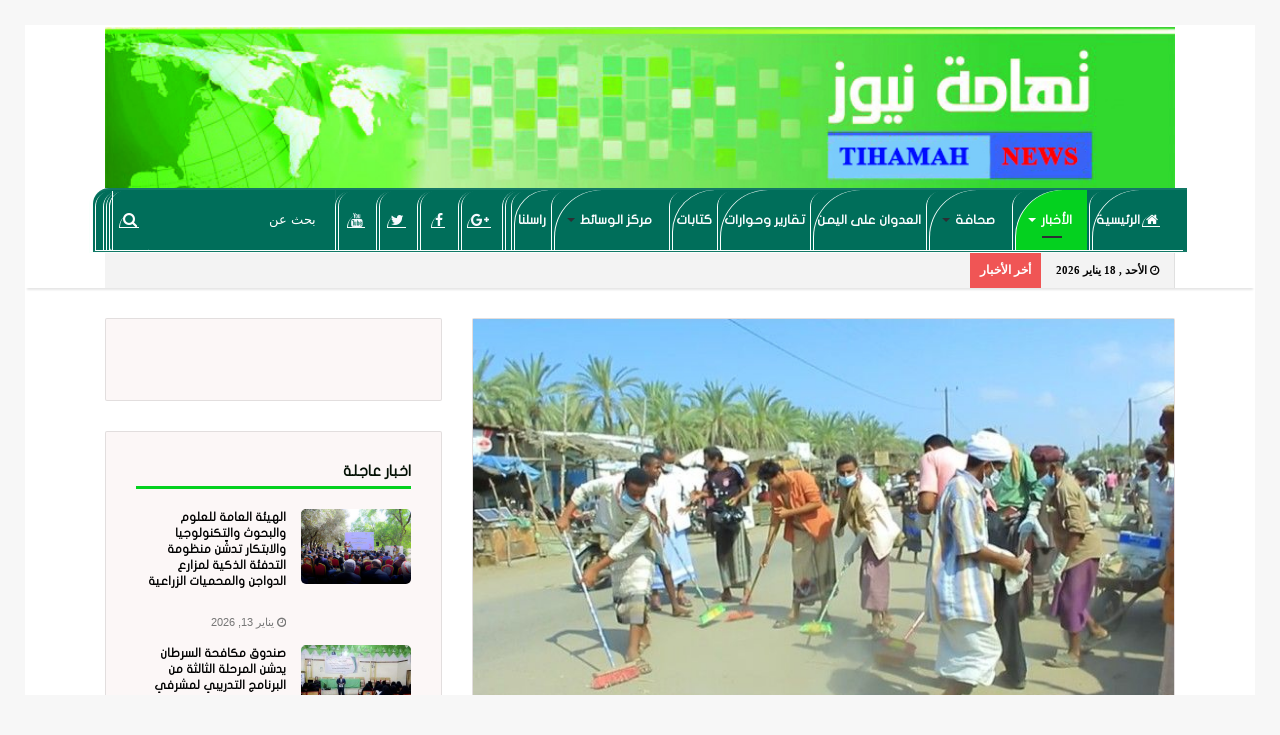

--- FILE ---
content_type: text/html; charset=UTF-8
request_url: http://www.tihamahnews.com/138963/
body_size: 93503
content:
<!DOCTYPE html>
<html dir="rtl" lang="ar">
<head>
	<meta charset="UTF-8" />
	<link rel="profile" href="http://gmpg.org/xfn/11" />
	<link rel="pingback" href="http://www.tihamahnews.com/xmlrpc.php" />
	<title>تدشين حملة نظافة في عزل الساحل الغربي بمديرية الدريهمي &#8211; تهامة نيوز</title>
<meta name='robots' content='max-image-preview:large' />
<link rel='dns-prefetch' href='//www.fontstatic.com' />
<link rel="alternate" type="application/rss+xml" title="تهامة نيوز &laquo; الخلاصة" href="https://www.tihamahnews.com/feed/" />
<script type="text/javascript">
/* <![CDATA[ */
window._wpemojiSettings = {"baseUrl":"https:\/\/s.w.org\/images\/core\/emoji\/15.0.3\/72x72\/","ext":".png","svgUrl":"https:\/\/s.w.org\/images\/core\/emoji\/15.0.3\/svg\/","svgExt":".svg","source":{"concatemoji":"http:\/\/www.tihamahnews.com\/wp-includes\/js\/wp-emoji-release.min.js"}};
/*! This file is auto-generated */
!function(i,n){var o,s,e;function c(e){try{var t={supportTests:e,timestamp:(new Date).valueOf()};sessionStorage.setItem(o,JSON.stringify(t))}catch(e){}}function p(e,t,n){e.clearRect(0,0,e.canvas.width,e.canvas.height),e.fillText(t,0,0);var t=new Uint32Array(e.getImageData(0,0,e.canvas.width,e.canvas.height).data),r=(e.clearRect(0,0,e.canvas.width,e.canvas.height),e.fillText(n,0,0),new Uint32Array(e.getImageData(0,0,e.canvas.width,e.canvas.height).data));return t.every(function(e,t){return e===r[t]})}function u(e,t,n){switch(t){case"flag":return n(e,"\ud83c\udff3\ufe0f\u200d\u26a7\ufe0f","\ud83c\udff3\ufe0f\u200b\u26a7\ufe0f")?!1:!n(e,"\ud83c\uddfa\ud83c\uddf3","\ud83c\uddfa\u200b\ud83c\uddf3")&&!n(e,"\ud83c\udff4\udb40\udc67\udb40\udc62\udb40\udc65\udb40\udc6e\udb40\udc67\udb40\udc7f","\ud83c\udff4\u200b\udb40\udc67\u200b\udb40\udc62\u200b\udb40\udc65\u200b\udb40\udc6e\u200b\udb40\udc67\u200b\udb40\udc7f");case"emoji":return!n(e,"\ud83d\udc26\u200d\u2b1b","\ud83d\udc26\u200b\u2b1b")}return!1}function f(e,t,n){var r="undefined"!=typeof WorkerGlobalScope&&self instanceof WorkerGlobalScope?new OffscreenCanvas(300,150):i.createElement("canvas"),a=r.getContext("2d",{willReadFrequently:!0}),o=(a.textBaseline="top",a.font="600 32px Arial",{});return e.forEach(function(e){o[e]=t(a,e,n)}),o}function t(e){var t=i.createElement("script");t.src=e,t.defer=!0,i.head.appendChild(t)}"undefined"!=typeof Promise&&(o="wpEmojiSettingsSupports",s=["flag","emoji"],n.supports={everything:!0,everythingExceptFlag:!0},e=new Promise(function(e){i.addEventListener("DOMContentLoaded",e,{once:!0})}),new Promise(function(t){var n=function(){try{var e=JSON.parse(sessionStorage.getItem(o));if("object"==typeof e&&"number"==typeof e.timestamp&&(new Date).valueOf()<e.timestamp+604800&&"object"==typeof e.supportTests)return e.supportTests}catch(e){}return null}();if(!n){if("undefined"!=typeof Worker&&"undefined"!=typeof OffscreenCanvas&&"undefined"!=typeof URL&&URL.createObjectURL&&"undefined"!=typeof Blob)try{var e="postMessage("+f.toString()+"("+[JSON.stringify(s),u.toString(),p.toString()].join(",")+"));",r=new Blob([e],{type:"text/javascript"}),a=new Worker(URL.createObjectURL(r),{name:"wpTestEmojiSupports"});return void(a.onmessage=function(e){c(n=e.data),a.terminate(),t(n)})}catch(e){}c(n=f(s,u,p))}t(n)}).then(function(e){for(var t in e)n.supports[t]=e[t],n.supports.everything=n.supports.everything&&n.supports[t],"flag"!==t&&(n.supports.everythingExceptFlag=n.supports.everythingExceptFlag&&n.supports[t]);n.supports.everythingExceptFlag=n.supports.everythingExceptFlag&&!n.supports.flag,n.DOMReady=!1,n.readyCallback=function(){n.DOMReady=!0}}).then(function(){return e}).then(function(){var e;n.supports.everything||(n.readyCallback(),(e=n.source||{}).concatemoji?t(e.concatemoji):e.wpemoji&&e.twemoji&&(t(e.twemoji),t(e.wpemoji)))}))}((window,document),window._wpemojiSettings);
/* ]]> */
</script>
<link rel='stylesheet' id='flat-jooza-css' href='http://www.fontstatic.com/f=flat-jooza' type='text/css' media='all' />
<style id='wp-emoji-styles-inline-css' type='text/css'>

	img.wp-smiley, img.emoji {
		display: inline !important;
		border: none !important;
		box-shadow: none !important;
		height: 1em !important;
		width: 1em !important;
		margin: 0 0.07em !important;
		vertical-align: -0.1em !important;
		background: none !important;
		padding: 0 !important;
	}
</style>
<link rel='stylesheet' id='wp-block-library-rtl-css' href='http://www.tihamahnews.com/wp-includes/css/dist/block-library/style-rtl.min.css' type='text/css' media='all' />
<style id='wp-block-library-theme-inline-css' type='text/css'>
.wp-block-audio figcaption{color:#555;font-size:13px;text-align:center}.is-dark-theme .wp-block-audio figcaption{color:#ffffffa6}.wp-block-audio{margin:0 0 1em}.wp-block-code{border:1px solid #ccc;border-radius:4px;font-family:Menlo,Consolas,monaco,monospace;padding:.8em 1em}.wp-block-embed figcaption{color:#555;font-size:13px;text-align:center}.is-dark-theme .wp-block-embed figcaption{color:#ffffffa6}.wp-block-embed{margin:0 0 1em}.blocks-gallery-caption{color:#555;font-size:13px;text-align:center}.is-dark-theme .blocks-gallery-caption{color:#ffffffa6}.wp-block-image figcaption{color:#555;font-size:13px;text-align:center}.is-dark-theme .wp-block-image figcaption{color:#ffffffa6}.wp-block-image{margin:0 0 1em}.wp-block-pullquote{border-bottom:4px solid;border-top:4px solid;color:currentColor;margin-bottom:1.75em}.wp-block-pullquote cite,.wp-block-pullquote footer,.wp-block-pullquote__citation{color:currentColor;font-size:.8125em;font-style:normal;text-transform:uppercase}.wp-block-quote{border-left:.25em solid;margin:0 0 1.75em;padding-left:1em}.wp-block-quote cite,.wp-block-quote footer{color:currentColor;font-size:.8125em;font-style:normal;position:relative}.wp-block-quote.has-text-align-right{border-left:none;border-right:.25em solid;padding-left:0;padding-right:1em}.wp-block-quote.has-text-align-center{border:none;padding-left:0}.wp-block-quote.is-large,.wp-block-quote.is-style-large,.wp-block-quote.is-style-plain{border:none}.wp-block-search .wp-block-search__label{font-weight:700}.wp-block-search__button{border:1px solid #ccc;padding:.375em .625em}:where(.wp-block-group.has-background){padding:1.25em 2.375em}.wp-block-separator.has-css-opacity{opacity:.4}.wp-block-separator{border:none;border-bottom:2px solid;margin-left:auto;margin-right:auto}.wp-block-separator.has-alpha-channel-opacity{opacity:1}.wp-block-separator:not(.is-style-wide):not(.is-style-dots){width:100px}.wp-block-separator.has-background:not(.is-style-dots){border-bottom:none;height:1px}.wp-block-separator.has-background:not(.is-style-wide):not(.is-style-dots){height:2px}.wp-block-table{margin:0 0 1em}.wp-block-table td,.wp-block-table th{word-break:normal}.wp-block-table figcaption{color:#555;font-size:13px;text-align:center}.is-dark-theme .wp-block-table figcaption{color:#ffffffa6}.wp-block-video figcaption{color:#555;font-size:13px;text-align:center}.is-dark-theme .wp-block-video figcaption{color:#ffffffa6}.wp-block-video{margin:0 0 1em}.wp-block-template-part.has-background{margin-bottom:0;margin-top:0;padding:1.25em 2.375em}
</style>
<style id='classic-theme-styles-inline-css' type='text/css'>
/*! This file is auto-generated */
.wp-block-button__link{color:#fff;background-color:#32373c;border-radius:9999px;box-shadow:none;text-decoration:none;padding:calc(.667em + 2px) calc(1.333em + 2px);font-size:1.125em}.wp-block-file__button{background:#32373c;color:#fff;text-decoration:none}
</style>
<style id='global-styles-inline-css' type='text/css'>
body{--wp--preset--color--black: #000000;--wp--preset--color--cyan-bluish-gray: #abb8c3;--wp--preset--color--white: #ffffff;--wp--preset--color--pale-pink: #f78da7;--wp--preset--color--vivid-red: #cf2e2e;--wp--preset--color--luminous-vivid-orange: #ff6900;--wp--preset--color--luminous-vivid-amber: #fcb900;--wp--preset--color--light-green-cyan: #7bdcb5;--wp--preset--color--vivid-green-cyan: #00d084;--wp--preset--color--pale-cyan-blue: #8ed1fc;--wp--preset--color--vivid-cyan-blue: #0693e3;--wp--preset--color--vivid-purple: #9b51e0;--wp--preset--gradient--vivid-cyan-blue-to-vivid-purple: linear-gradient(135deg,rgba(6,147,227,1) 0%,rgb(155,81,224) 100%);--wp--preset--gradient--light-green-cyan-to-vivid-green-cyan: linear-gradient(135deg,rgb(122,220,180) 0%,rgb(0,208,130) 100%);--wp--preset--gradient--luminous-vivid-amber-to-luminous-vivid-orange: linear-gradient(135deg,rgba(252,185,0,1) 0%,rgba(255,105,0,1) 100%);--wp--preset--gradient--luminous-vivid-orange-to-vivid-red: linear-gradient(135deg,rgba(255,105,0,1) 0%,rgb(207,46,46) 100%);--wp--preset--gradient--very-light-gray-to-cyan-bluish-gray: linear-gradient(135deg,rgb(238,238,238) 0%,rgb(169,184,195) 100%);--wp--preset--gradient--cool-to-warm-spectrum: linear-gradient(135deg,rgb(74,234,220) 0%,rgb(151,120,209) 20%,rgb(207,42,186) 40%,rgb(238,44,130) 60%,rgb(251,105,98) 80%,rgb(254,248,76) 100%);--wp--preset--gradient--blush-light-purple: linear-gradient(135deg,rgb(255,206,236) 0%,rgb(152,150,240) 100%);--wp--preset--gradient--blush-bordeaux: linear-gradient(135deg,rgb(254,205,165) 0%,rgb(254,45,45) 50%,rgb(107,0,62) 100%);--wp--preset--gradient--luminous-dusk: linear-gradient(135deg,rgb(255,203,112) 0%,rgb(199,81,192) 50%,rgb(65,88,208) 100%);--wp--preset--gradient--pale-ocean: linear-gradient(135deg,rgb(255,245,203) 0%,rgb(182,227,212) 50%,rgb(51,167,181) 100%);--wp--preset--gradient--electric-grass: linear-gradient(135deg,rgb(202,248,128) 0%,rgb(113,206,126) 100%);--wp--preset--gradient--midnight: linear-gradient(135deg,rgb(2,3,129) 0%,rgb(40,116,252) 100%);--wp--preset--font-size--small: 13px;--wp--preset--font-size--medium: 20px;--wp--preset--font-size--large: 36px;--wp--preset--font-size--x-large: 42px;--wp--preset--spacing--20: 0.44rem;--wp--preset--spacing--30: 0.67rem;--wp--preset--spacing--40: 1rem;--wp--preset--spacing--50: 1.5rem;--wp--preset--spacing--60: 2.25rem;--wp--preset--spacing--70: 3.38rem;--wp--preset--spacing--80: 5.06rem;--wp--preset--shadow--natural: 6px 6px 9px rgba(0, 0, 0, 0.2);--wp--preset--shadow--deep: 12px 12px 50px rgba(0, 0, 0, 0.4);--wp--preset--shadow--sharp: 6px 6px 0px rgba(0, 0, 0, 0.2);--wp--preset--shadow--outlined: 6px 6px 0px -3px rgba(255, 255, 255, 1), 6px 6px rgba(0, 0, 0, 1);--wp--preset--shadow--crisp: 6px 6px 0px rgba(0, 0, 0, 1);}:where(.is-layout-flex){gap: 0.5em;}:where(.is-layout-grid){gap: 0.5em;}body .is-layout-flex{display: flex;}body .is-layout-flex{flex-wrap: wrap;align-items: center;}body .is-layout-flex > *{margin: 0;}body .is-layout-grid{display: grid;}body .is-layout-grid > *{margin: 0;}:where(.wp-block-columns.is-layout-flex){gap: 2em;}:where(.wp-block-columns.is-layout-grid){gap: 2em;}:where(.wp-block-post-template.is-layout-flex){gap: 1.25em;}:where(.wp-block-post-template.is-layout-grid){gap: 1.25em;}.has-black-color{color: var(--wp--preset--color--black) !important;}.has-cyan-bluish-gray-color{color: var(--wp--preset--color--cyan-bluish-gray) !important;}.has-white-color{color: var(--wp--preset--color--white) !important;}.has-pale-pink-color{color: var(--wp--preset--color--pale-pink) !important;}.has-vivid-red-color{color: var(--wp--preset--color--vivid-red) !important;}.has-luminous-vivid-orange-color{color: var(--wp--preset--color--luminous-vivid-orange) !important;}.has-luminous-vivid-amber-color{color: var(--wp--preset--color--luminous-vivid-amber) !important;}.has-light-green-cyan-color{color: var(--wp--preset--color--light-green-cyan) !important;}.has-vivid-green-cyan-color{color: var(--wp--preset--color--vivid-green-cyan) !important;}.has-pale-cyan-blue-color{color: var(--wp--preset--color--pale-cyan-blue) !important;}.has-vivid-cyan-blue-color{color: var(--wp--preset--color--vivid-cyan-blue) !important;}.has-vivid-purple-color{color: var(--wp--preset--color--vivid-purple) !important;}.has-black-background-color{background-color: var(--wp--preset--color--black) !important;}.has-cyan-bluish-gray-background-color{background-color: var(--wp--preset--color--cyan-bluish-gray) !important;}.has-white-background-color{background-color: var(--wp--preset--color--white) !important;}.has-pale-pink-background-color{background-color: var(--wp--preset--color--pale-pink) !important;}.has-vivid-red-background-color{background-color: var(--wp--preset--color--vivid-red) !important;}.has-luminous-vivid-orange-background-color{background-color: var(--wp--preset--color--luminous-vivid-orange) !important;}.has-luminous-vivid-amber-background-color{background-color: var(--wp--preset--color--luminous-vivid-amber) !important;}.has-light-green-cyan-background-color{background-color: var(--wp--preset--color--light-green-cyan) !important;}.has-vivid-green-cyan-background-color{background-color: var(--wp--preset--color--vivid-green-cyan) !important;}.has-pale-cyan-blue-background-color{background-color: var(--wp--preset--color--pale-cyan-blue) !important;}.has-vivid-cyan-blue-background-color{background-color: var(--wp--preset--color--vivid-cyan-blue) !important;}.has-vivid-purple-background-color{background-color: var(--wp--preset--color--vivid-purple) !important;}.has-black-border-color{border-color: var(--wp--preset--color--black) !important;}.has-cyan-bluish-gray-border-color{border-color: var(--wp--preset--color--cyan-bluish-gray) !important;}.has-white-border-color{border-color: var(--wp--preset--color--white) !important;}.has-pale-pink-border-color{border-color: var(--wp--preset--color--pale-pink) !important;}.has-vivid-red-border-color{border-color: var(--wp--preset--color--vivid-red) !important;}.has-luminous-vivid-orange-border-color{border-color: var(--wp--preset--color--luminous-vivid-orange) !important;}.has-luminous-vivid-amber-border-color{border-color: var(--wp--preset--color--luminous-vivid-amber) !important;}.has-light-green-cyan-border-color{border-color: var(--wp--preset--color--light-green-cyan) !important;}.has-vivid-green-cyan-border-color{border-color: var(--wp--preset--color--vivid-green-cyan) !important;}.has-pale-cyan-blue-border-color{border-color: var(--wp--preset--color--pale-cyan-blue) !important;}.has-vivid-cyan-blue-border-color{border-color: var(--wp--preset--color--vivid-cyan-blue) !important;}.has-vivid-purple-border-color{border-color: var(--wp--preset--color--vivid-purple) !important;}.has-vivid-cyan-blue-to-vivid-purple-gradient-background{background: var(--wp--preset--gradient--vivid-cyan-blue-to-vivid-purple) !important;}.has-light-green-cyan-to-vivid-green-cyan-gradient-background{background: var(--wp--preset--gradient--light-green-cyan-to-vivid-green-cyan) !important;}.has-luminous-vivid-amber-to-luminous-vivid-orange-gradient-background{background: var(--wp--preset--gradient--luminous-vivid-amber-to-luminous-vivid-orange) !important;}.has-luminous-vivid-orange-to-vivid-red-gradient-background{background: var(--wp--preset--gradient--luminous-vivid-orange-to-vivid-red) !important;}.has-very-light-gray-to-cyan-bluish-gray-gradient-background{background: var(--wp--preset--gradient--very-light-gray-to-cyan-bluish-gray) !important;}.has-cool-to-warm-spectrum-gradient-background{background: var(--wp--preset--gradient--cool-to-warm-spectrum) !important;}.has-blush-light-purple-gradient-background{background: var(--wp--preset--gradient--blush-light-purple) !important;}.has-blush-bordeaux-gradient-background{background: var(--wp--preset--gradient--blush-bordeaux) !important;}.has-luminous-dusk-gradient-background{background: var(--wp--preset--gradient--luminous-dusk) !important;}.has-pale-ocean-gradient-background{background: var(--wp--preset--gradient--pale-ocean) !important;}.has-electric-grass-gradient-background{background: var(--wp--preset--gradient--electric-grass) !important;}.has-midnight-gradient-background{background: var(--wp--preset--gradient--midnight) !important;}.has-small-font-size{font-size: var(--wp--preset--font-size--small) !important;}.has-medium-font-size{font-size: var(--wp--preset--font-size--medium) !important;}.has-large-font-size{font-size: var(--wp--preset--font-size--large) !important;}.has-x-large-font-size{font-size: var(--wp--preset--font-size--x-large) !important;}
.wp-block-navigation a:where(:not(.wp-element-button)){color: inherit;}
:where(.wp-block-post-template.is-layout-flex){gap: 1.25em;}:where(.wp-block-post-template.is-layout-grid){gap: 1.25em;}
:where(.wp-block-columns.is-layout-flex){gap: 2em;}:where(.wp-block-columns.is-layout-grid){gap: 2em;}
.wp-block-pullquote{font-size: 1.5em;line-height: 1.6;}
</style>
<link rel='stylesheet' id='tie-css-styles-css' href='http://www.tihamahnews.com/wp-content/themes/tihamah/assets/css/style.min.css' type='text/css' media='all' />
<link rel='stylesheet' id='tie-css-ilightbox-css' href='http://www.tihamahnews.com/wp-content/themes/tihamah/assets/css/ilightbox/light-skin/skin.css' type='text/css' media='all' />
<style id='tie-css-ilightbox-inline-css' type='text/css'>
.logo-text,h1,h2,h3,h4,h5,h6{font-family: flat-jooza;}#main-nav .main-menu > ul > li > a{font-family: flat-jooza;}.wf-active blockquote p{font-family: 'Duru Sans';}@media (min-width: 768px){.section-title.section-title-default,.section-title-centered{font-size: 16px;}}.entry h1{font-size: 17px;font-weight: 700;line-height: 1.05;}.entry h2{font-size: 17px;font-weight: 700;}.entry h3{line-height: 1.05;}#tie-wrapper .media-page-layout .thumb-title,#tie-wrapper .mag-box.full-width-img-news-box .posts-items>li .post-title,#tie-wrapper .miscellaneous-box .posts-items>li:first-child h3.post-title,#tie-wrapper .big-thumb-left-box .posts-items li:first-child .post-title{font-size: 16px;font-weight: 500;}#tie-wrapper .mag-box.wide-post-box .posts-items>li:nth-child(n) .post-title,#tie-wrapper .mag-box.big-post-left-box li:first-child .post-title,#tie-wrapper .mag-box.big-post-top-box li:first-child .post-title,#tie-wrapper .mag-box.half-box li:first-child .post-title,#tie-wrapper .mag-box.big-posts-box .posts-items>li:nth-child(n) .post-title,#tie-wrapper .mag-box.mini-posts-box .posts-items>li:nth-child(n) .post-title,#tie-wrapper .mag-box.latest-poroducts-box .products .product h2{font-size: 17px;font-weight: 700;line-height: 1;text-transform: uppercase;}@media (min-width: 992px){.full-width .fullwidth-slider-wrapper .thumb-overlay .thumb-content .thumb-title,.full-width .wide-next-prev-slider-wrapper .thumb-overlay .thumb-content .thumb-title,.full-width .wide-slider-with-navfor-wrapper .thumb-overlay .thumb-content .thumb-title,.full-width .boxed-slider-wrapper .thumb-overlay .thumb-title{font-size: 21px;font-weight: 500;line-height: 1;}}.brand-title,a:hover,#tie-popup-search-submit,#logo.text-logo a,.theme-header nav .components #search-submit:hover,.theme-header .header-nav .components > li:hover > a,.theme-header .header-nav .components li a:hover,.main-menu ul.cats-vertical li a.is-active,.main-menu ul.cats-vertical li a:hover,.main-nav li.mega-menu .post-meta a:hover,.main-nav li.mega-menu .post-box-title a:hover,.main-nav-light .main-nav .menu ul li:hover > a,.main-nav-light .main-nav .menu ul li.current-menu-item:not(.mega-link-column) > a,.search-in-main-nav.autocomplete-suggestions a:hover,.top-nav .menu li:hover > a,.top-nav .menu > .tie-current-menu > a,.search-in-top-nav.autocomplete-suggestions .post-title a:hover,div.mag-box .mag-box-options .mag-box-filter-links a.active,.mag-box-filter-links .flexMenu-viewMore:hover > a,.stars-rating-active,body .tabs.tabs .active > a,.video-play-icon,.spinner-circle:after,#go-to-content:hover,.comment-list .comment-author .fn,.commentlist .comment-author .fn,blockquote::before,blockquote cite,blockquote.quote-simple p,.multiple-post-pages a:hover,#story-index li .is-current,.latest-tweets-widget .twitter-icon-wrap span,.wide-slider-nav-wrapper .slide,.wide-next-prev-slider-wrapper .tie-slider-nav li:hover span,#instagram-link:hover,.review-final-score h3,#mobile-menu-icon:hover .menu-text,.entry a,.entry .post-bottom-meta a[href]:hover,.widget.tie-weather-widget .icon-basecloud-bg:after,q a,blockquote a,.site-footer a:hover,.site-footer .stars-rating-active,.site-footer .twitter-icon-wrap span,.site-info a:hover{color: #04d11f;}[type='submit'],.button,.generic-button a,.generic-button button,.theme-header .header-nav .comp-sub-menu a.button.guest-btn:hover,.theme-header .header-nav .comp-sub-menu a.checkout-button,nav.main-nav .menu > li.tie-current-menu > a,nav.main-nav .menu > li:hover > a,.main-menu .mega-links-head:after,.main-nav .mega-menu.mega-cat .cats-horizontal li a.is-active,.main-nav .mega-menu.mega-cat .cats-horizontal li a:hover,#mobile-menu-icon:hover .nav-icon,#mobile-menu-icon:hover .nav-icon:before,#mobile-menu-icon:hover .nav-icon:after,.search-in-main-nav.autocomplete-suggestions a.button,.search-in-top-nav.autocomplete-suggestions a.button,.spinner > div,.post-cat,.pages-numbers li.current span,.multiple-post-pages > span,#tie-wrapper .mejs-container .mejs-controls,.mag-box-filter-links a:hover,.slider-arrow-nav a:not(.pagination-disabled):hover,.comment-list .reply a:hover,.commentlist .reply a:hover,#reading-position-indicator,#story-index-icon,.videos-block .playlist-title,.review-percentage .review-item span span,.tie-slick-dots li.slick-active button,.tie-slick-dots li button:hover,.digital-rating-static strong,.timeline-widget li a:hover .date:before,#wp-calendar #today,.posts-list-counter li:before,.cat-counter a + span,.tie-slider-nav li span:hover,.fullwidth-area .widget_tag_cloud .tagcloud a:hover,.magazine2:not(.block-head-4) .dark-widgetized-area ul.tabs a:hover,.magazine2:not(.block-head-4) .dark-widgetized-area ul.tabs .active a,.magazine1 .dark-widgetized-area ul.tabs a:hover,.magazine1 .dark-widgetized-area ul.tabs .active a,.block-head-4.magazine2 .dark-widgetized-area .tabs.tabs .active a,.block-head-4.magazine2 .dark-widgetized-area .tabs > .active a:before,.block-head-4.magazine2 .dark-widgetized-area .tabs > .active a:after,.demo_store,.demo #logo:after,.widget.tie-weather-widget,span.video-close-btn:hover,#go-to-top,.latest-tweets-widget .slider-links .button:not(:hover){background-color: #04d11f;color: #FFFFFF;}.tie-weather-widget .widget-title h4,.block-head-4.magazine2 #footer .tabs .active a:hover{color: #FFFFFF;}pre,code,.pages-numbers li.current span,.theme-header .header-nav .comp-sub-menu a.button.guest-btn:hover,.multiple-post-pages > span,.post-content-slideshow .tie-slider-nav li span:hover,#tie-body .tie-slider-nav li > span:hover,#instagram-link:before,#instagram-link:after,.slider-arrow-nav a:not(.pagination-disabled):hover,.main-nav .mega-menu.mega-cat .cats-horizontal li a.is-active,.main-nav .mega-menu.mega-cat .cats-horizontal li a:hover,.main-menu .menu > li > .menu-sub-content{border-color: #04d11f;}.main-menu .menu > li.tie-current-menu{border-bottom-color: #04d11f;}.top-nav .menu li.menu-item-has-children:hover > a:before{border-top-color: #04d11f;}.main-nav .main-menu .menu > li.tie-current-menu > a:before,.main-nav .main-menu .menu > li:hover > a:before{border-top-color: #FFFFFF;}header.main-nav-light .main-nav .menu-item-has-children li:hover > a:before,header.main-nav-light .main-nav .mega-menu li:hover > a:before{border-left-color: #04d11f;}.rtl header.main-nav-light .main-nav .menu-item-has-children li:hover > a:before,.rtl header.main-nav-light .main-nav .mega-menu li:hover > a:before{border-right-color: #04d11f;border-left-color: transparent;}.top-nav ul.menu li .menu-item-has-children:hover > a:before{border-top-color: transparent;border-left-color: #04d11f;}.rtl .top-nav ul.menu li .menu-item-has-children:hover > a:before{border-left-color: transparent;border-right-color: #04d11f;}::-moz-selection{background-color: #04d11f;color: #FFFFFF;}::selection{background-color: #04d11f;color: #FFFFFF;}circle.circle_bar{stroke: #04d11f;}#reading-position-indicator{box-shadow: 0 0 10px rgba( 4,209,31,0.7);}#tie-popup-search-submit:hover,#logo.text-logo a:hover,.entry a:hover,.block-head-4.magazine2 .site-footer .tabs li a:hover,q a:hover,blockquote a:hover{color: #009f00;}.button:hover,input[type='submit']:hover,.generic-button a:hover,.generic-button button:hover,a.post-cat:hover,.site-footer .button:hover,.site-footer [type='submit']:hover,.search-in-main-nav.autocomplete-suggestions a.button:hover,.search-in-top-nav.autocomplete-suggestions a.button:hover,.theme-header .header-nav .comp-sub-menu a.checkout-button:hover{background-color: #009f00;color: #FFFFFF;}.theme-header .header-nav .comp-sub-menu a.checkout-button:not(:hover),.entry a.button{color: #FFFFFF;}@media (max-width: 1600px){#story-index ul{background-color: #04d11f;}#story-index ul li a,#story-index ul li .is-current{color: #FFFFFF;}}#tie-body .mag-box-title h3 a,#tie-body .block-more-button{color: #04d11f;}#tie-body .mag-box-title h3 a:hover,#tie-body .block-more-button:hover{color: #009f00;}#tie-body .the-global-title,#tie-body .comment-reply-title,#tie-body .related.products > h2,#tie-body .up-sells > h2,#tie-body .cross-sells > h2,#tie-body .cart_totals > h2,#tie-body .bbp-form legend{border-color: #04d11f;color: #04d11f;}#tie-body #footer .widget-title:after{background-color: #04d11f;}a,.entry a{color: #000000;}#top-nav,#top-nav .sub-menu,#top-nav .comp-sub-menu,#top-nav .ticker-content,#top-nav .ticker-swipe,.top-nav-boxed #top-nav .topbar-wrapper,.search-in-top-nav.autocomplete-suggestions,#top-nav .guest-btn{background-color : #ffffff;}#top-nav *,.search-in-top-nav.autocomplete-suggestions{border-color: rgba( 0,0,0,0.08);}#top-nav .icon-basecloud-bg:after{color: #ffffff;}#top-nav,#top-nav .comp-sub-menu,#top-nav .tie-weather-widget{color: #050505;}.search-in-top-nav.autocomplete-suggestions .post-meta,.search-in-top-nav.autocomplete-suggestions .post-meta a:not(:hover){color: rgba( 5,5,5,0.7 );}#main-nav{background-color : #006e5a;border-width: 0;}#theme-header #main-nav:not(.fixed-nav){bottom: 0;}#main-nav.fixed-nav{background-color : rgba( 0,110,90 ,0.95);}#main-nav .main-menu-wrapper,#main-nav .menu-sub-content,#main-nav .comp-sub-menu,#main-nav .guest-btn,.search-in-main-nav.autocomplete-suggestions{background-color: #006e5a;}#main-nav .icon-basecloud-bg:after{color: #006e5a;}#main-nav *,.search-in-main-nav.autocomplete-suggestions{border-color: rgba(255,255,255,0.07);}.main-nav-boxed #main-nav .main-menu-wrapper{border-width: 0;}#theme-header:not(.main-nav-boxed) #main-nav,.main-nav-boxed .main-menu-wrapper{border-top-width:2px !important;border-bottom-width:2px !important;border-right: 0 none;border-left : 0 none;}.main-nav-boxed #main-nav.fixed-nav{box-shadow: none;}#main-nav,#main-nav input,#main-nav #search-submit,#main-nav .fa-spinner,#main-nav .comp-sub-menu,#main-nav .tie-weather-widget{color: #ffffff;}#main-nav input::-moz-placeholder{color: #ffffff;}#main-nav input:-moz-placeholder{color: #ffffff;}#main-nav input:-ms-input-placeholder{color: #ffffff;}#main-nav input::-webkit-input-placeholder{color: #ffffff;}#main-nav .mega-menu .post-meta,#main-nav .mega-menu .post-meta a,.search-in-main-nav.autocomplete-suggestions .post-meta{color: rgba(255,255,255,0.6);}#footer{background-color: #006e5a;}#site-info{background-color: #006e5a;}#footer{margin-top: 1px;}#footer .posts-list-counter .posts-list-items li:before{border-color: #006e5a;}#footer .timeline-widget a .date:before{border-color: rgba(0,110,90,0.8);}#footer .footer-boxed-widget-area,#footer textarea,#footer input:not([type=submit]),#footer select,#footer code,#footer kbd,#footer pre,#footer samp,#footer .show-more-button,#footer .slider-links .tie-slider-nav span,#footer #wp-calendar,#footer #wp-calendar tbody td,#footer #wp-calendar thead th,#footer .widget.buddypress .item-options a{border-color: rgba(255,255,255,0.1);}#footer .social-statistics-widget .white-bg li.social-icons-item a,#footer .widget_tag_cloud .tagcloud a,#footer .latest-tweets-widget .slider-links .tie-slider-nav span,#footer .widget_layered_nav_filters a{border-color: rgba(255,255,255,0.1);}#footer .social-statistics-widget .white-bg li:before{background: rgba(255,255,255,0.1);}.site-footer #wp-calendar tbody td{background: rgba(255,255,255,0.02);}#footer .white-bg .social-icons-item a span.followers span,#footer .circle-three-cols .social-icons-item a .followers-num,#footer .circle-three-cols .social-icons-item a .followers-name{color: rgba(255,255,255,0.8);}#footer .timeline-widget ul:before,#footer .timeline-widget a:not(:hover) .date:before{background-color: #00503c;}#footer .widget-title,#footer .widget-title a:not(:hover){color: #020000;}#footer,#footer textarea,#footer input:not([type='submit']),#footer select,#footer #wp-calendar tbody,#footer .tie-slider-nav li span:not(:hover),#footer .widget_categories li a:before,#footer .widget_product_categories li a:before,#footer .widget_layered_nav li a:before,#footer .widget_archive li a:before,#footer .widget_nav_menu li a:before,#footer .widget_meta li a:before,#footer .widget_pages li a:before,#footer .widget_recent_entries li a:before,#footer .widget_display_forums li a:before,#footer .widget_display_views li a:before,#footer .widget_rss li a:before,#footer .widget_display_stats dt:before,#footer .subscribe-widget-content h3,#footer .about-author .social-icons a:not(:hover) span{color: #ffffff;}#footer post-widget-body .meta-item,#footer .post-meta,#footer .stream-title,#footer.dark-skin .timeline-widget .date,#footer .wp-caption .wp-caption-text,#footer .rss-date{color: rgba(255,255,255,0.7);}#footer input::-moz-placeholder{color: #ffffff;}#footer input:-moz-placeholder{color: #ffffff;}#footer input:-ms-input-placeholder{color: #ffffff;}#footer input::-webkit-input-placeholder{color: #ffffff;}#site-info,#site-info ul.social-icons li a:not(:hover) span{color: #ffffff;}@media (min-width: 1200px){.container{width: auto;}}.boxed-layout #tie-wrapper,.boxed-layout .fixed-nav{max-width: 1130px;}@media (min-width: 1100px){.container,.wide-next-prev-slider-wrapper .slider-main-container{max-width: 1100px;}}.main-nav-light .main-nav .menu a,.main-nav-light .main-nav .components li a { color: #fcfdff;}.header-layout-2 .logo-container { width: 100%; height: 201px;margin-top: -38px;}#tie-body .mag-box-title { color: #0a0b0a;}img.logo_normal{width:1070px !important;}.top-nav .components > li.social-icons-item .social-link:not(:hover) span,.main-nav .components > li.social-icons-item .social-link:not(:hover) span { color: #f7faff;}h1 { font-size: 18px; font-weight: 700;}#top-nav,#top-nav .sub-menu,#top-nav .comp-sub-menu,#top-nav .ticker-content,#top-nav .ticker-swipe,.top-nav-boxed #top-nav .topbar-wrapper,.search-in-top-nav.autocomplete-suggestions,#top-nav .guest-btn { background-color: #f3f3f3; font-family: roman; font-weight: bold;font-size:15px;}.thumb-overlay .thumb-title a,.thumb-overlay .meta-author a{font-size:22px;}.header-layout-2 .stream-item-top-wrapper { width: 454px; height: 140px; position: absolute;}.tie-row { margin-left: -15px; margin-right: -15px; top: 0px; height: 49px;}#tie-body .the-global-title,#tie-body .comment-reply-title,#tie-body .related.products > h2,#tie-body .up-sells > h2,#tie-body .cross-sells > h2,#tie-body .cart_totals > h2,#tie-body .bbp-form legend { border-color: #04d11f; color: #041105;}.mag-box li:not(:first-child) .post-title { font-size: 12px; line-height: -1px;}.post-widget-body .post-title { font-size: 12px; line-height: -1px;}.post-thumb img { display: block; border-radius: 5px !important;}#main-nav .main-menu > ul > li > a { font-family: flat-jooza; border-top-left-radius: 47px; box-shadow: -1px 0px #f9fffd;}#main-nav *,.search-in-main-nav.autocomplete-suggestions { border-color: rgba(255,255,255,0.07); border-top-left-radius: 16px; box-shadow: -1px 1px #f9fffd; padding: 0px 3px; }.entry-header,.page-title { font-size: 18px; line-height: -1px;}.container-wrapper { background: #fcf7f7; border: 1px solid rgba(0,0,0,0.1); border-radius: 2px; padding: 30px;}.post-thumb .post-cat-wrap { display: none;}.block-head-2 .the-global-title,.block-head-2 .comment-reply-title,.block-head-2 .related.products>h2,.block-head-2 .up-sells>h2,.block-head-2 .cross-sells>h2,.block-head-2 .cart_totals>h2,.block-head-2 .bbp-form legend { position: relative; font-size: 17px; margin-bottom: 20px; padding: 0 0 5px 17px; border-bottom: 3px solid #27292d; color: #27292d;}.post-widget-body .post-title { font-size: 12px; overflow: hidden; height: 100px;}@media only screen and (max-width: 1024px) and (min-width: 768px){.stream-item img { width: 454px; height: 140px; margin: -106px 1px; display: inline-block; top: -45px;} #theme-header .menu > li.menu-item-has-children:not(.is-icon-only) > a,#theme-header .main-menu li.mega-menu:not(.is-icon-only) > a { padding-right: 15px;}}@media only screen and (max-width: 768px) and (min-width: 0px){ body { background-image: url(body.png); } .example { background-image: url(large.png); }.stream-item img { width: 335px; height: 88px; display: inline-block; top: 16px;}#theme-header #logo img { max-width: 100%; margin: 28px 0px;}.header-layout-2 .stream-item-top-wrapper { width: 454px; height: 140px; position: absolute;}}
</style>
<script type="text/javascript" id="jquery-core-js-extra">
/* <![CDATA[ */
var tie = {"is_rtl":"1","ajaxurl":"https:\/\/www.tihamahnews.com\/wp-admin\/admin-ajax.php","mobile_menu_active":"true","mobile_menu_top":"","mobile_menu_parent":"true","lightbox_all":"","lightbox_gallery":"","lightbox_skin":"light","lightbox_thumb":"vertical","lightbox_arrows":"","is_singular":"1","is_sticky_video":"1","reading_indicator":"true","lazyload":"","select_share":"true","select_share_twitter":"true","select_share_facebook":"","select_share_linkedin":"","select_share_email":"","facebook_app_id":"","twitter_username":"","responsive_tables":"","ad_blocker_detector":"","sticky_behavior":"upwards","sticky_desktop":"true","sticky_mobile":"true","sticky_mobile_behavior":"default","ajax_loader":"<div class=\"loader-overlay\"><div class=\"spinner-circle\"><\/div><\/div>","type_to_search":"","lang_no_results":"\u0644\u0645 \u064a\u062a\u0645 \u0627\u0644\u0639\u062b\u0648\u0631 \u0639\u0644\u0649 \u0646\u062a\u0627\u0626\u062c"};
/* ]]> */
</script>
<script type="text/javascript" src="http://www.tihamahnews.com/wp-includes/js/jquery/jquery.min.js" id="jquery-core-js"></script>
<script type="text/javascript" src="http://www.tihamahnews.com/wp-includes/js/jquery/jquery-migrate.min.js" id="jquery-migrate-js"></script>
<link rel="https://api.w.org/" href="https://www.tihamahnews.com/wp-json/" /><link rel="alternate" type="application/json" href="https://www.tihamahnews.com/wp-json/wp/v2/posts/138963" /><link rel="EditURI" type="application/rsd+xml" title="RSD" href="https://www.tihamahnews.com/xmlrpc.php?rsd" />
<link rel="stylesheet" href="http://www.tihamahnews.com/wp-content/themes/tihamah/rtl.css" type="text/css" media="screen" /><meta name="generator" content="WordPress 6.5.7" />
<link rel="canonical" href="https://www.tihamahnews.com/138963/" />
<link rel='shortlink' href='https://www.tihamahnews.com/?p=138963' />
<link rel="alternate" type="application/json+oembed" href="https://www.tihamahnews.com/wp-json/oembed/1.0/embed?url=https%3A%2F%2Fwww.tihamahnews.com%2F138963%2F" />
<link rel="alternate" type="text/xml+oembed" href="https://www.tihamahnews.com/wp-json/oembed/1.0/embed?url=https%3A%2F%2Fwww.tihamahnews.com%2F138963%2F&#038;format=xml" />
<!-- Google tag (gtag.js) -->
<script async src="https://www.googletagmanager.com/gtag/js?id=G-WXM92D1G9J"></script>
<script>
  window.dataLayer = window.dataLayer || [];
  function gtag(){dataLayer.push(arguments);}
  gtag('js', new Date());

  gtag('config', 'G-WXM92D1G9J');
</script>


<script>
  window.fbAsyncInit = function() {
    FB.init({
      appId      : '{your-app-id}',
      cookie     : true,
      xfbml      : true,
      version    : '{api-version}'
    });
      
    FB.AppEvents.logPageView();   
      
  };

  (function(d, s, id){
     var js, fjs = d.getElementsByTagName(s)[0];
     if (d.getElementById(id)) {return;}
     js = d.createElement(s); js.id = id;
     js.src = "https://connect.facebook.net/en_US/sdk.js";
     fjs.parentNode.insertBefore(js, fjs);
   }(document, 'script', 'facebook-jssdk'));
</script>

<meta name="generator" content="جَنَّة 3.0.1" />
<meta name="theme-color" content="#04d11f" /><meta name="viewport" content="width=device-width, initial-scale=1.0" />
					<script>
						WebFontConfig ={
							google:{
								families: ['Duru+Sans::latin,arabic']
							}
						};
						(function(){
							var wf   = document.createElement('script');
							wf.src   = '//ajax.googleapis.com/ajax/libs/webfont/1/webfont.js';
							wf.type  = 'text/javascript';
							wf.async = 'true';
							var s = document.getElementsByTagName('script')[0];
							s.parentNode.insertBefore(wf, s);
						})();
					</script>
				<link rel="icon" href="https://www.tihamahnews.com/wp-content/uploads/2024/03/cropped-photo_٢٠٢١-٠٧-٢٠_٠٠-٠٤-٥٩-32x32.jpg" sizes="32x32" />
<link rel="icon" href="https://www.tihamahnews.com/wp-content/uploads/2024/03/cropped-photo_٢٠٢١-٠٧-٢٠_٠٠-٠٤-٥٩-192x192.jpg" sizes="192x192" />
<link rel="apple-touch-icon" href="https://www.tihamahnews.com/wp-content/uploads/2024/03/cropped-photo_٢٠٢١-٠٧-٢٠_٠٠-٠٤-٥٩-180x180.jpg" />
<meta name="msapplication-TileImage" content="https://www.tihamahnews.com/wp-content/uploads/2024/03/cropped-photo_٢٠٢١-٠٧-٢٠_٠٠-٠٤-٥٩-270x270.jpg" />
</head>

<body id="tie-body" class="rtl post-template-default single single-post postid-138963 single-format-standard border-layout wrapper-has-shadow block-head-2 magazine1 is-desktop is-header-layout-2 sidebar-left has-sidebar post-layout-2 narrow-title-narrow-media is-standard-format has-mobile-share hide_breaking_news hide_share_post_bottom hide_post_newsletter hide_related hide_post_authorbio hide_post_nav hide_back_top_button">


<div class="background-overlay">

	<div id="tie-container" class="site tie-container">

		
		<div id="tie-wrapper">

			
<header id="theme-header" class="theme-header header-layout-2 main-nav-light main-nav-below main-nav-boxed top-nav-active top-nav-light top-nav-boxed top-nav-below top-nav-below-main-nav has-shadow mobile-header-default">
	
<div class="container">
	<div class="tie-row logo-row">

		
		<div class="logo-wrapper">
			<div class="tie-col-md-4 logo-container">
				<a href="#" id="mobile-menu-icon"><span class="nav-icon"></span><span class="menu-text">القائمة</span></a>
		<div id="logo" class="image-logo" >

			
			<a title="تهامة نيوز" href="https://www.tihamahnews.com/">
				
					<img src="http://www.tihamahnews.com/wp-content/uploads/2018/11/نيوز2-e1434120685561.jpg" alt="تهامة نيوز" class="logo_normal" width="1200" height="250" style="max-height:250px; width: auto;">
					<img src="http://www.tihamahnews.com/wp-content/uploads/2018/11/نيوز2-e1434120685561.jpg" alt="تهامة نيوز" class="logo_2x" width="1200" height="250" style="max-height:250px; width: auto;">
							</a>

			
		</div><!-- #logo /-->

					</div><!-- .tie-col /-->
		</div><!-- .logo-wrapper /-->

		
	</div><!-- .tie-row /-->
</div><!-- .container /-->

<div class="main-nav-wrapper">
	<nav id="main-nav" data-skin="search-in-main-nav live-search-light" class="main-nav header-nav live-search-parent"  aria-label="القائمة الرئيسية">
		<div class="container">

			<div class="main-menu-wrapper">

				
				<div id="menu-components-wrap">

					
					<div class="main-menu main-menu-wrap tie-alignleft">
						<div id="main-nav-menu" class="main-menu header-menu"><ul id="menu-main-menue" class="menu" role="menubar"><li id="menu-item-1500" class="menu-item menu-item-type-post_type menu-item-object-page menu-item-home menu-item-privacy-policy menu-item-1500 menu-item-has-icon"><a href="https://www.tihamahnews.com/"> <span aria-hidden="true" class="fa fa-home"></span> الرئيسية</a></li>
<li id="menu-item-1486" class="menu-item menu-item-type-taxonomy menu-item-object-category current-post-ancestor current-menu-parent current-post-parent menu-item-has-children menu-item-1486 tie-current-menu" aria-haspopup="true" aria-expanded="false" tabindex="0"><a href="https://www.tihamahnews.com/category/%d8%a7%d9%84%d8%a3%d8%ae%d8%a8%d8%a7%d8%b1/">الأخبار</a>
<ul class="sub-menu menu-sub-content">
	<li id="menu-item-2241" class="menu-item menu-item-type-taxonomy menu-item-object-category menu-item-2241"><a href="https://www.tihamahnews.com/category/%d8%a7%d9%84%d8%a3%d8%ae%d8%a8%d8%a7%d8%b1/%d8%a7%d9%84%d8%a3%d8%ae%d8%a8%d8%a7%d8%b1-%d8%a7%d9%84%d8%b9%d8%a7%d8%ac%d9%84%d8%a9/">الأخبار العاجلة</a></li>
	<li id="menu-item-1488" class="menu-item menu-item-type-taxonomy menu-item-object-category current-post-ancestor current-menu-parent current-post-parent menu-item-1488"><a href="https://www.tihamahnews.com/category/%d8%a7%d9%84%d8%a3%d8%ae%d8%a8%d8%a7%d8%b1/%d8%a7%d9%84%d8%a3%d8%ae%d8%a8%d8%a7%d8%b1-%d8%a7%d9%84%d9%85%d8%ad%d9%84%d9%8a%d8%a9/">الأخبار المحلية</a></li>
	<li id="menu-item-1487" class="menu-item menu-item-type-taxonomy menu-item-object-category menu-item-1487"><a href="https://www.tihamahnews.com/category/%d8%a7%d9%84%d8%a3%d8%ae%d8%a8%d8%a7%d8%b1/%d8%a7%d9%84%d8%a3%d8%ae%d8%a8%d8%a7%d8%b1-%d8%a7%d9%84%d8%af%d9%88%d9%84%d9%8a%d8%a9/">الأخبار الدولية</a></li>
</ul>
</li>
<li id="menu-item-1493" class="menu-item menu-item-type-taxonomy menu-item-object-category menu-item-has-children menu-item-1493" aria-haspopup="true" aria-expanded="false" tabindex="0"><a href="https://www.tihamahnews.com/category/%d8%b5%d8%ad%d8%a7%d9%81%d8%a9/">صحافة</a>
<ul class="sub-menu menu-sub-content">
	<li id="menu-item-1496" class="menu-item menu-item-type-taxonomy menu-item-object-category menu-item-1496"><a href="https://www.tihamahnews.com/category/%d8%b5%d8%ad%d8%a7%d9%81%d8%a9/%d8%b5%d8%ad%d8%a7%d9%81%d8%a9-%d9%85%d8%ad%d9%84%d9%8a%d8%a9/">صحافة محلية</a></li>
	<li id="menu-item-1495" class="menu-item menu-item-type-taxonomy menu-item-object-category menu-item-1495"><a href="https://www.tihamahnews.com/category/%d8%b5%d8%ad%d8%a7%d9%81%d8%a9/%d8%b5%d8%ad%d8%a7%d9%81%d8%a9-%d8%b9%d8%b1%d8%a8%d9%8a%d8%a9/">صحافة عربية</a></li>
	<li id="menu-item-1494" class="menu-item menu-item-type-taxonomy menu-item-object-category menu-item-1494"><a href="https://www.tihamahnews.com/category/%d8%b5%d8%ad%d8%a7%d9%81%d8%a9/%d8%b5%d8%ad%d8%a7%d9%81%d8%a9-%d8%a7%d8%ac%d9%86%d8%a8%d9%8a%d8%a9/">صحافة اجنبية</a></li>
</ul>
</li>
<li id="menu-item-1489" class="menu-item menu-item-type-taxonomy menu-item-object-category menu-item-1489"><a href="https://www.tihamahnews.com/category/featured/%d8%a7%d9%84%d8%b9%d8%af%d9%88%d8%a7%d9%86-%d8%a7%d9%84%d8%b3%d8%b9%d9%88%d8%af%d9%8a-%d8%a7%d9%84%d8%a3%d9%85%d8%b1%d9%8a%d9%83%d9%8a-%d8%b9%d9%84%d9%89-%d8%a7%d9%84%d9%8a%d9%85%d9%86/">العدوان على اليمن</a></li>
<li id="menu-item-1497" class="menu-item menu-item-type-taxonomy menu-item-object-category menu-item-1497"><a href="https://www.tihamahnews.com/category/%d8%aa%d9%82%d8%a7%d8%b1%d9%8a%d8%b1-%d9%88%d8%ad%d9%88%d8%a7%d8%b1%d8%a7%d8%aa/">تقارير وحوارات</a></li>
<li id="menu-item-1498" class="menu-item menu-item-type-taxonomy menu-item-object-category menu-item-1498"><a href="https://www.tihamahnews.com/category/%d9%83%d8%aa%d8%a7%d8%a8%d8%a7%d8%aa/">كتابات</a></li>
<li id="menu-item-1513" class="menu-item menu-item-type-taxonomy menu-item-object-category current-post-ancestor menu-item-has-children menu-item-1513" aria-haspopup="true" aria-expanded="false" tabindex="0"><a href="https://www.tihamahnews.com/category/%d9%85%d8%b1%d9%83%d8%b2-%d8%a7%d9%84%d9%88%d8%b3%d8%a7%d8%a6%d8%b7/">مركز الوسائط</a>
<ul class="sub-menu menu-sub-content">
	<li id="menu-item-1492" class="menu-item menu-item-type-taxonomy menu-item-object-category menu-item-1492"><a href="https://www.tihamahnews.com/category/%d9%85%d8%b1%d9%83%d8%b2-%d8%a7%d9%84%d9%88%d8%b3%d8%a7%d8%a6%d8%b7/%d8%a7%d9%84%d9%81%d9%8a%d8%af%d9%8a%d9%88/">الفيديو</a></li>
</ul>
</li>
<li id="menu-item-1499" class="menu-item menu-item-type-post_type menu-item-object-page menu-item-1499"><a href="https://www.tihamahnews.com/%d8%b1%d8%a7%d8%b3%d9%84%d9%86%d8%a7/">راسلنا</a></li>
</ul></div>					</div><!-- .main-menu.tie-alignleft /-->

					<ul class="components">		<li class="search-bar menu-item custom-menu-link" aria-label="بحث">
			<form method="get" id="search" action="https://www.tihamahnews.com//">
				<input id="search-input" class="is-ajax-search" type="text" name="s" title="بحث عن" placeholder="بحث عن" />
				<button id="search-submit" type="submit"><span class="fa fa-search" aria-hidden="true"></span></button>
			</form>
		</li>
		 <li class="social-icons-item"><a class="social-link  youtube-social-icon" title="YouTube" rel="nofollow" target="_blank" href="https://www.youtube.com/channel/UC9t_6H_kdwufpfAcr-MNiFw"><span class="fa fa-youtube"></span></a></li><li class="social-icons-item"><a class="social-link  twitter-social-icon" title="Twitter" rel="nofollow" target="_blank" href="https://twitter.com/tihamahnews"><span class="fa fa-twitter"></span></a></li><li class="social-icons-item"><a class="social-link  facebook-social-icon" title="Facebook" rel="nofollow" target="_blank" href="https://www.facebook.com/pages/%D9%85%D9%88%D9%82%D8%B9-%D8%AA%D9%87%D8%A7%D9%85%D8%A9-%D9%86%D9%8A%D9%88%D8%B2/824419924322626?fref=ts"><span class="fa fa-facebook"></span></a></li><li class="social-icons-item"><a class="social-link  google-social-icon" title="Google+" rel="nofollow" target="_blank" href="https://plus.google.com/u/0/105986109863154777211/posts"><span class="fa fa-google-plus"></span></a></li> </ul><!-- Components -->
				</div><!-- #menu-components-wrap /-->
			</div><!-- .main-menu-wrapper /-->
		</div><!-- .container /-->
	</nav><!-- #main-nav /-->
</div><!-- .main-nav-wrapper /-->


<nav id="top-nav" data-skin="search-in-top-nav live-search-light" class="has-date-breaking-menu top-nav header-nav has-breaking-news live-search-parent" aria-label="الشريط العلوي">
	<div class="container">
		<div class="topbar-wrapper">

			
					<div class="topbar-today-date">
						<span class="fa fa-clock-o" aria-hidden="true"></span>
						<strong class="inner-text">الأحد ,  18  يناير 2026</strong>
					</div>
					
			<div class="tie-alignleft">
				
<div class="breaking">

	<span class="breaking-title">
		<span class="fa fa-bolt" aria-hidden="true"></span>
		<span class="breaking-title-text">أخر الأخبار</span>
	</span>

	<ul id="breaking-news-in-header" class="breaking-news" data-type="reveal">

		
							<li class="news-item">
								<a href="https://www.tihamahnews.com/150672/" title="اجتماع برئاسة الدكتور ابراهيم على مهدي رئيس مصلحة الضرائب والجمارك">اجتماع برئاسة الدكتور ابراهيم على مهدي رئيس مصلحة الضرائب والجمارك</a>
							</li>

							
							<li class="news-item">
								<a href="https://www.tihamahnews.com/150669/" title="قاعة الشهيد القائد بالحديدة تشهد فعالية جماهيرية وافتتاح أكبر معرض بذكرى استشهاده">قاعة الشهيد القائد بالحديدة تشهد فعالية جماهيرية وافتتاح أكبر معرض بذكرى استشهاده</a>
							</li>

							
							<li class="news-item">
								<a href="https://www.tihamahnews.com/150661/" title="الهيئة العامة للعلوم والبحوث والتكنولوجيا والابتكار تدشّن منظومة التدفئة الذكية لمزارع الدواجن والمحميات الزراعية">الهيئة العامة للعلوم والبحوث والتكنولوجيا والابتكار تدشّن منظومة التدفئة الذكية لمزارع الدواجن والمحميات الزراعية</a>
							</li>

							
							<li class="news-item">
								<a href="https://www.tihamahnews.com/150659/" title="الأرصاد يتوقع أجواء باردة وشديدة البرودة في المرتفعات الجبلية والصحارى والهضاب">الأرصاد يتوقع أجواء باردة وشديدة البرودة في المرتفعات الجبلية والصحارى والهضاب</a>
							</li>

							
							<li class="news-item">
								<a href="https://www.tihamahnews.com/150656/" title="وزارة المالية ومصلحة الضرائب والجمارك تحييان الذكرى السنوية لشهيد القرآن">وزارة المالية ومصلحة الضرائب والجمارك تحييان الذكرى السنوية لشهيد القرآن</a>
							</li>

							
							<li class="news-item">
								<a href="https://www.tihamahnews.com/150653/" title="القائم باعمال رئيس مصلحة الضرائب والجمارك والوكيل يستقبلا المعاملين ويستمعا لشكاوى التجار والمواطنين مباشرة بحوش المصلحة*">القائم باعمال رئيس مصلحة الضرائب والجمارك والوكيل يستقبلا المعاملين ويستمعا لشكاوى التجار والمواطنين مباشرة بحوش المصلحة*</a>
							</li>

							
							<li class="news-item">
								<a href="https://www.tihamahnews.com/150646/" title="محافظ الحديدة يطلع على سير العمل في مكتب الثقافة والسياحة">محافظ الحديدة يطلع على سير العمل في مكتب الثقافة والسياحة</a>
							</li>

							
							<li class="news-item">
								<a href="https://www.tihamahnews.com/150643/" title="الحديدة .. تدشين قافلة شهيد القرآن التوعوية في مساجد مربع المدينة">الحديدة .. تدشين قافلة شهيد القرآن التوعوية في مساجد مربع المدينة</a>
							</li>

							
							<li class="news-item">
								<a href="https://www.tihamahnews.com/150640/" title="المنطقة العسكرية الخامسة تحتفي بتخريج 109 في دورة البناء التأسيسي الثقافي">المنطقة العسكرية الخامسة تحتفي بتخريج 109 في دورة البناء التأسيسي الثقافي</a>
							</li>

							
							<li class="news-item">
								<a href="https://www.tihamahnews.com/150637/" title="الحديدة .. تشيّيع جثماني الشهيدين الجرموزي ومنصور">الحديدة .. تشيّيع جثماني الشهيدين الجرموزي ومنصور</a>
							</li>

							
	</ul>
</div><!-- #breaking /-->
			</div><!-- .tie-alignleft /-->

			<div class="tie-alignright">
							</div><!-- .tie-alignright /-->

		</div><!-- .topbar-wrapper /-->
	</div><!-- .container /-->
</nav><!-- #top-nav /-->
</header>


			<div id="content" class="site-content container">
				<div class="tie-row main-content-row">
		

<div class="main-content tie-col-md-8 tie-col-xs-12" role="main">

	
	<article id="the-post" class="container-wrapper post-content tie-standard">

		<div  class="featured-area"><div class="featured-area-inner"><figure class="single-featured-image"><img width="720" height="398" src="https://www.tihamahnews.com/wp-content/uploads/2023/03/IMG_20230320_182206_855.jpg" class="attachment-full size-full wp-post-image" alt="" decoding="async" fetchpriority="high" srcset="https://www.tihamahnews.com/wp-content/uploads/2023/03/IMG_20230320_182206_855.jpg 720w, https://www.tihamahnews.com/wp-content/uploads/2023/03/IMG_20230320_182206_855-300x166.jpg 300w" sizes="(max-width: 720px) 100vw, 720px" /></figure></div></div>
<header class="entry-header-outer">

	
	<div class="entry-header">

		
		<h1 class="post-title entry-title">تدشين حملة نظافة في عزل الساحل الغربي بمديرية الدريهمي</h1>

			</div><!-- .entry-header /-->

	
	
</header><!-- .entry-header-outer /-->


		<div class="post-footer post-footer-on-top">
			<div class="share-links  share-centered">
				<a href="http://www.facebook.com/sharer.php?u=https://www.tihamahnews.com/138963/" rel="external" target="_blank" class="facebook-share-btn large-share-button"><span class="fa fa-facebook"></span> <span class="social-text">Facebook</span></a><a href="https://twitter.com/intent/tweet?text=%D8%AA%D8%AF%D8%B4%D9%8A%D9%86+%D8%AD%D9%85%D9%84%D8%A9+%D9%86%D8%B8%D8%A7%D9%81%D8%A9+%D9%81%D9%8A+%D8%B9%D8%B2%D9%84+%D8%A7%D9%84%D8%B3%D8%A7%D8%AD%D9%84+%D8%A7%D9%84%D8%BA%D8%B1%D8%A8%D9%8A+%D8%A8%D9%85%D8%AF%D9%8A%D8%B1%D9%8A%D8%A9+%D8%A7%D9%84%D8%AF%D8%B1%D9%8A%D9%87%D9%85%D9%8A&#038;url=https://www.tihamahnews.com/138963/" rel="external" target="_blank" class="twitter-share-btn large-share-button"><span class="fa fa-twitter"></span> <span class="social-text">Twitter</span></a><a href="https://plusone.google.com/_/+1/confirm?hl=en&#038;url=https://www.tihamahnews.com/138963/&#038;name=%D8%AA%D8%AF%D8%B4%D9%8A%D9%86+%D8%AD%D9%85%D9%84%D8%A9+%D9%86%D8%B8%D8%A7%D9%81%D8%A9+%D9%81%D9%8A+%D8%B9%D8%B2%D9%84+%D8%A7%D9%84%D8%B3%D8%A7%D8%AD%D9%84+%D8%A7%D9%84%D8%BA%D8%B1%D8%A8%D9%8A+%D8%A8%D9%85%D8%AF%D9%8A%D8%B1%D9%8A%D8%A9+%D8%A7%D9%84%D8%AF%D8%B1%D9%8A%D9%87%D9%85%D9%8A" rel="external" target="_blank" class="google-share-btn"><span class="fa fa-google"></span> <span class="screen-reader-text">Google+</span></a><a href="whatsapp://send?text=%D8%AA%D8%AF%D8%B4%D9%8A%D9%86+%D8%AD%D9%85%D9%84%D8%A9+%D9%86%D8%B8%D8%A7%D9%81%D8%A9+%D9%81%D9%8A+%D8%B9%D8%B2%D9%84+%D8%A7%D9%84%D8%B3%D8%A7%D8%AD%D9%84+%D8%A7%D9%84%D8%BA%D8%B1%D8%A8%D9%8A+%D8%A8%D9%85%D8%AF%D9%8A%D8%B1%D9%8A%D8%A9+%D8%A7%D9%84%D8%AF%D8%B1%D9%8A%D9%87%D9%85%D9%8A - https://www.tihamahnews.com/138963/" rel="external" target="_blank" class="whatsapp-share-btn"><span class="fa fa-whatsapp"></span> <span class="screen-reader-text">WhatsApp</span></a><a href="tg://msg?text=%D8%AA%D8%AF%D8%B4%D9%8A%D9%86+%D8%AD%D9%85%D9%84%D8%A9+%D9%86%D8%B8%D8%A7%D9%81%D8%A9+%D9%81%D9%8A+%D8%B9%D8%B2%D9%84+%D8%A7%D9%84%D8%B3%D8%A7%D8%AD%D9%84+%D8%A7%D9%84%D8%BA%D8%B1%D8%A8%D9%8A+%D8%A8%D9%85%D8%AF%D9%8A%D8%B1%D9%8A%D8%A9+%D8%A7%D9%84%D8%AF%D8%B1%D9%8A%D9%87%D9%85%D9%8A - https://www.tihamahnews.com/138963/" rel="external" target="_blank" class="telegram-share-btn"><span class="fa fa-paper-plane"></span> <span class="screen-reader-text">Telegram</span></a>			</div><!-- .share-links /-->
		</div><!-- .post-footer-on-top /-->

		
		<div class="entry-content entry clearfix">

			
			<p>الحديدة lتهامه نيوز</p>
<p>دشنت السلطة المحلية في عزل الساحل الغربي بمديرية الدريهمي اليوم حملة نظافة شاملة  تحت شعار &#8221; أهلاً رمضان&#8221; بمشاركة مجتمعية واسعة لاستقبال رمضان استجابة لدعوة قائد الثورة</p>
<p>وخلال التدشين أكد مدير عام المديرية محمد الموساي أهمية المشاركة والتفاعل المجتمعي ومبادرات الشبابية لإنجاح الحملة ومساندة جهود عمال النظافة لإبراز المظهر الجمالي والحضاري للمديرية والارتقاء بمستوى النظافة العامة</p>
<p>ودعا الموساي كافة المواطنين إلى الالتزام بإرشادات النظافة والمحافظة عليها وتجسيدها كسلوك يومي ومسئولية مجتمعية وجماعيةوالمشاركة في أعمال النظافة على مستوى جميع عزل المديرية </p>
<p>بدورة أوضح مدير مكتب صندوق النظافة والتحسين بالمديرية مزهري ابراهيم  أن الحملة ستشمل كافة عزل المديرية  وفقا لخطة ومسارات تنفيذ الحملة بمشاركة رسمية ومجتمعية واسعة ابتهاجاً لاستقبال شهر رمضان المبارك</p>
<p>حضر التدشين مدير أمن المديرية العقيد عمر حشيبري ومدير مكتب الأراضي محمد منصور ومدير مكتب المدير خليل مجمشي وجمع من المواطنين</p>

			
		</div><!-- .entry-content /-->

		
		<div class="post-footer post-footer-on-bottom">
			<div class="share-links  share-centered icons-only">
				<a href="http://www.facebook.com/sharer.php?u=https://www.tihamahnews.com/138963/" rel="external" target="_blank" class="facebook-share-btn equal-width"><span class="fa fa-facebook"></span> <span class="screen-reader-text">Facebook</span></a><a href="https://twitter.com/intent/tweet?text=%D8%AA%D8%AF%D8%B4%D9%8A%D9%86+%D8%AD%D9%85%D9%84%D8%A9+%D9%86%D8%B8%D8%A7%D9%81%D8%A9+%D9%81%D9%8A+%D8%B9%D8%B2%D9%84+%D8%A7%D9%84%D8%B3%D8%A7%D8%AD%D9%84+%D8%A7%D9%84%D8%BA%D8%B1%D8%A8%D9%8A+%D8%A8%D9%85%D8%AF%D9%8A%D8%B1%D9%8A%D8%A9+%D8%A7%D9%84%D8%AF%D8%B1%D9%8A%D9%87%D9%85%D9%8A&#038;url=https://www.tihamahnews.com/138963/" rel="external" target="_blank" class="twitter-share-btn equal-width"><span class="fa fa-twitter"></span> <span class="screen-reader-text">Twitter</span></a><a href="https://plusone.google.com/_/+1/confirm?hl=en&#038;url=https://www.tihamahnews.com/138963/&#038;name=%D8%AA%D8%AF%D8%B4%D9%8A%D9%86+%D8%AD%D9%85%D9%84%D8%A9+%D9%86%D8%B8%D8%A7%D9%81%D8%A9+%D9%81%D9%8A+%D8%B9%D8%B2%D9%84+%D8%A7%D9%84%D8%B3%D8%A7%D8%AD%D9%84+%D8%A7%D9%84%D8%BA%D8%B1%D8%A8%D9%8A+%D8%A8%D9%85%D8%AF%D9%8A%D8%B1%D9%8A%D8%A9+%D8%A7%D9%84%D8%AF%D8%B1%D9%8A%D9%87%D9%85%D9%8A" rel="external" target="_blank" class="google-share-btn equal-width"><span class="fa fa-google"></span> <span class="screen-reader-text">Google+</span></a><a href="whatsapp://send?text=%D8%AA%D8%AF%D8%B4%D9%8A%D9%86+%D8%AD%D9%85%D9%84%D8%A9+%D9%86%D8%B8%D8%A7%D9%81%D8%A9+%D9%81%D9%8A+%D8%B9%D8%B2%D9%84+%D8%A7%D9%84%D8%B3%D8%A7%D8%AD%D9%84+%D8%A7%D9%84%D8%BA%D8%B1%D8%A8%D9%8A+%D8%A8%D9%85%D8%AF%D9%8A%D8%B1%D9%8A%D8%A9+%D8%A7%D9%84%D8%AF%D8%B1%D9%8A%D9%87%D9%85%D9%8A - https://www.tihamahnews.com/138963/" rel="external" target="_blank" class="whatsapp-share-btn equal-width"><span class="fa fa-whatsapp"></span> <span class="screen-reader-text">WhatsApp</span></a>			</div><!-- .share-links /-->
		</div><!-- .post-footer-on-top /-->

		
	</article><!-- #the-post /-->

	<div class="stream-item stream-item-below-post"></div>
	<div class="post-components">

		<div class="prev-next-post-nav container-wrapper media-overlay">
			<div class="tie-col-xs-6 prev-post">
				<a href="https://www.tihamahnews.com/138960/" style="background-image: url(https://www.tihamahnews.com/wp-content/uploads/2023/03/IMG_20230320_182036_489-390x220.jpg)" class="post-thumb">
					<div class="post-thumb-overlay-wrap">
						<div class="post-thumb-overlay">
							<span class="icon"></span>
						</div>
					</div>
				</a>

				<a href="https://www.tihamahnews.com/138960/" rel="prev">
					<h3 class="post-title">عين الإنسانية: أكثر من 1800 شهيد وجريح جراء العدوان في مأرب</h3>
				</a>
			</div>

			
			<div class="tie-col-xs-6 next-post">
				<a href="https://www.tihamahnews.com/138966/" style="background-image: url(https://www.tihamahnews.com/wp-content/uploads/2023/03/IMG_20230320_182409_067-390x220.jpg)" class="post-thumb">
					<div class="post-thumb-overlay-wrap">
						<div class="post-thumb-overlay">
							<span class="icon"></span>
						</div>
					</div>
				</a>

				<a href="https://www.tihamahnews.com/138966/" rel="next">
					<h3 class="post-title">مجلس النواب يقر تقرير اللجنة المشتركة بشأن لائحة تنظيم المولدات الكهربائية</h3>
				</a>
			</div>

			</div><!-- .prev-next-post-nav /-->
	

				<div id="related-posts" class="container-wrapper has-extra-post">

					<div class="mag-box-title the-global-title">
						<h3>مقالات ذات صلة</h3>
					</div>

					<div class="related-posts-list">

					
							<div class="related-item tie-standard">

								
			<a href="https://www.tihamahnews.com/150672/" title="اجتماع برئاسة الدكتور ابراهيم على مهدي رئيس مصلحة الضرائب والجمارك" class="post-thumb">
				<div class="post-thumb-overlay-wrap">
					<div class="post-thumb-overlay">
						<span class="icon"></span>
					</div>
				</div>
			<img width="390" height="220" src="https://www.tihamahnews.com/wp-content/uploads/2026/01/الضرائب-والجمارك-390x220.jpg" class="attachment-jannah-image-large size-jannah-image-large wp-post-image" alt="" decoding="async" /></a><div class="post-meta"><span class="date meta-item"><span class="fa fa-clock-o" aria-hidden="true"></span> <span>يناير 18, 2026</span></span><div class="tie-alignright"><span class="meta-views meta-item "><span class="tie-icon-fire" aria-hidden="true"></span> 5 </span></div><div class="clearfix"></div></div><!-- .post-meta -->
								<h3 class="post-title"><a href="https://www.tihamahnews.com/150672/" title="اجتماع برئاسة الدكتور ابراهيم على مهدي رئيس مصلحة الضرائب والجمارك">اجتماع برئاسة الدكتور ابراهيم على مهدي رئيس مصلحة الضرائب والجمارك</a></h3>

							</div><!-- .related-item /-->

						
							<div class="related-item tie-standard">

								
			<a href="https://www.tihamahnews.com/150669/" title="قاعة الشهيد القائد بالحديدة تشهد فعالية جماهيرية وافتتاح أكبر معرض بذكرى استشهاده" class="post-thumb">
				<div class="post-thumb-overlay-wrap">
					<div class="post-thumb-overlay">
						<span class="icon"></span>
					</div>
				</div>
			<img width="390" height="220" src="https://www.tihamahnews.com/wp-content/uploads/2026/01/Polish_٢٠٢٦٠١١٧_١٦٤٥٠٩٤٤٥-390x220.jpg" class="attachment-jannah-image-large size-jannah-image-large wp-post-image" alt="" decoding="async" /></a><div class="post-meta"><span class="date meta-item"><span class="fa fa-clock-o" aria-hidden="true"></span> <span>يناير 17, 2026</span></span><div class="tie-alignright"><span class="meta-views meta-item "><span class="tie-icon-fire" aria-hidden="true"></span> 18 </span></div><div class="clearfix"></div></div><!-- .post-meta -->
								<h3 class="post-title"><a href="https://www.tihamahnews.com/150669/" title="قاعة الشهيد القائد بالحديدة تشهد فعالية جماهيرية وافتتاح أكبر معرض بذكرى استشهاده">قاعة الشهيد القائد بالحديدة تشهد فعالية جماهيرية وافتتاح أكبر معرض بذكرى استشهاده</a></h3>

							</div><!-- .related-item /-->

						
							<div class="related-item tie-standard">

								
			<a href="https://www.tihamahnews.com/150661/" title="الهيئة العامة للعلوم والبحوث والتكنولوجيا والابتكار تدشّن منظومة التدفئة الذكية لمزارع الدواجن والمحميات الزراعية" class="post-thumb">
				<div class="post-thumb-overlay-wrap">
					<div class="post-thumb-overlay">
						<span class="icon"></span>
					</div>
				</div>
			<img width="390" height="220" src="https://www.tihamahnews.com/wp-content/uploads/2026/01/ابتكار11-390x220.png" class="attachment-jannah-image-large size-jannah-image-large wp-post-image" alt="" decoding="async" loading="lazy" srcset="https://www.tihamahnews.com/wp-content/uploads/2026/01/ابتكار11-390x220.png 390w, https://www.tihamahnews.com/wp-content/uploads/2026/01/ابتكار11-720x405.png 720w" sizes="(max-width: 390px) 100vw, 390px" /></a><div class="post-meta"><span class="date meta-item"><span class="fa fa-clock-o" aria-hidden="true"></span> <span>يناير 13, 2026</span></span><div class="tie-alignright"><span class="meta-views meta-item "><span class="tie-icon-fire" aria-hidden="true"></span> 36 </span></div><div class="clearfix"></div></div><!-- .post-meta -->
								<h3 class="post-title"><a href="https://www.tihamahnews.com/150661/" title="الهيئة العامة للعلوم والبحوث والتكنولوجيا والابتكار تدشّن منظومة التدفئة الذكية لمزارع الدواجن والمحميات الزراعية">الهيئة العامة للعلوم والبحوث والتكنولوجيا والابتكار تدشّن منظومة التدفئة الذكية لمزارع الدواجن والمحميات الزراعية</a></h3>

							</div><!-- .related-item /-->

						
							<div class="related-item tie-standard">

								
			<a href="https://www.tihamahnews.com/150659/" title="الأرصاد يتوقع أجواء باردة وشديدة البرودة في المرتفعات الجبلية والصحارى والهضاب" class="post-thumb">
				<div class="post-thumb-overlay-wrap">
					<div class="post-thumb-overlay">
						<span class="icon"></span>
					</div>
				</div>
			<img width="390" height="220" src="https://www.tihamahnews.com/wp-content/uploads/2021/09/IMG_20210905_142844_936-390x220.jpg" class="attachment-jannah-image-large size-jannah-image-large wp-post-image" alt="" decoding="async" loading="lazy" srcset="https://www.tihamahnews.com/wp-content/uploads/2021/09/IMG_20210905_142844_936-390x220.jpg 390w, https://www.tihamahnews.com/wp-content/uploads/2021/09/IMG_20210905_142844_936-300x169.jpg 300w, https://www.tihamahnews.com/wp-content/uploads/2021/09/IMG_20210905_142844_936.jpg 800w" sizes="(max-width: 390px) 100vw, 390px" /></a><div class="post-meta"><span class="date meta-item"><span class="fa fa-clock-o" aria-hidden="true"></span> <span>يناير 13, 2026</span></span><div class="tie-alignright"><span class="meta-views meta-item "><span class="tie-icon-fire" aria-hidden="true"></span> 40 </span></div><div class="clearfix"></div></div><!-- .post-meta -->
								<h3 class="post-title"><a href="https://www.tihamahnews.com/150659/" title="الأرصاد يتوقع أجواء باردة وشديدة البرودة في المرتفعات الجبلية والصحارى والهضاب">الأرصاد يتوقع أجواء باردة وشديدة البرودة في المرتفعات الجبلية والصحارى والهضاب</a></h3>

							</div><!-- .related-item /-->

						
					</div><!-- .related-posts-list /-->
				</div><!-- #related-posts /-->

			
	</div><!-- .post-components /-->

	
</div><!-- .main-content -->


	<div id="check-also-box" class="container-wrapper check-also-right">

		<div class="widget-title the-global-title">
			<h4>شاهد أيضاً</h4>

			<a href="#" id="check-also-close" class="remove">
				<span class="screen-reader-text">إغلاق</span>
			</a>
		</div>

		<div class="widget posts-list-big-first has-first-big-post">
			<ul class="posts-list-items">

			
<li class="widget-post-list tie-standard">

			<div class="post-widget-thumbnail">

			
			<a href="https://www.tihamahnews.com/150659/" title="الأرصاد يتوقع أجواء باردة وشديدة البرودة في المرتفعات الجبلية والصحارى والهضاب" class="post-thumb"><h5 class="post-cat-wrap"><span class="post-cat tie-cat-17">الأخبار</span></h5>
				<div class="post-thumb-overlay-wrap">
					<div class="post-thumb-overlay">
						<span class="icon"></span>
					</div>
				</div>
			<img width="390" height="220" src="https://www.tihamahnews.com/wp-content/uploads/2021/09/IMG_20210905_142844_936-390x220.jpg" class="attachment-jannah-image-large size-jannah-image-large wp-post-image" alt="" decoding="async" loading="lazy" srcset="https://www.tihamahnews.com/wp-content/uploads/2021/09/IMG_20210905_142844_936-390x220.jpg 390w, https://www.tihamahnews.com/wp-content/uploads/2021/09/IMG_20210905_142844_936-300x169.jpg 300w, https://www.tihamahnews.com/wp-content/uploads/2021/09/IMG_20210905_142844_936.jpg 800w" sizes="(max-width: 390px) 100vw, 390px" /></a>		</div><!-- post-alignleft /-->
	
	<div class="post-widget-body ">
		<h3 class="post-title"><a href="https://www.tihamahnews.com/150659/" title="الأرصاد يتوقع أجواء باردة وشديدة البرودة في المرتفعات الجبلية والصحارى والهضاب">الأرصاد يتوقع أجواء باردة وشديدة البرودة في المرتفعات الجبلية والصحارى والهضاب</a></h3>

		<div class="post-meta">
			<span class="date meta-item"><span class="fa fa-clock-o" aria-hidden="true"></span> <span>يناير 13, 2026</span></span>		</div>
	</div>
</li>

			</ul><!-- .related-posts-list /-->
		</div>
	</div><!-- #related-posts /-->

	
	<aside class="sidebar tie-col-md-4 tie-col-xs-12 normal-side" aria-label="القائمة الجانبية الرئيسية">
		<div class="theiaStickySidebar">
			<div id="media_image-2" class="container-wrapper widget widget_media_image"><img class="image " src="https://www.yemenipress.net/wp-content/media-ads/mainellan-300x250.jpg" alt="" width="550" height="605" decoding="async" loading="lazy" /><div class="clearfix"></div></div><!-- .widget /--><div id="posts-list-widget-2" class="container-wrapper widget posts-list"><div class="widget-title the-global-title"><h4>اخبار عاجلة</h4></div><div class=""><ul class="posts-list-items">
<li class="widget-post-list tie-standard">

			<div class="post-widget-thumbnail">

			
			<a href="https://www.tihamahnews.com/150661/" title="الهيئة العامة للعلوم والبحوث والتكنولوجيا والابتكار تدشّن منظومة التدفئة الذكية لمزارع الدواجن والمحميات الزراعية" class="post-thumb">
				<div class="post-thumb-overlay-wrap">
					<div class="post-thumb-overlay">
						<span class="icon"></span>
					</div>
				</div>
			<img width="220" height="150" src="https://www.tihamahnews.com/wp-content/uploads/2026/01/ابتكار11-220x150.png" class="attachment-jannah-image-small size-jannah-image-small tie-small-image wp-post-image" alt="" decoding="async" loading="lazy" /></a>		</div><!-- post-alignleft /-->
	
	<div class="post-widget-body ">
		<h3 class="post-title"><a href="https://www.tihamahnews.com/150661/" title="الهيئة العامة للعلوم والبحوث والتكنولوجيا والابتكار تدشّن منظومة التدفئة الذكية لمزارع الدواجن والمحميات الزراعية">الهيئة العامة للعلوم والبحوث والتكنولوجيا والابتكار تدشّن منظومة التدفئة الذكية لمزارع الدواجن والمحميات الزراعية</a></h3>

		<div class="post-meta">
			<span class="date meta-item"><span class="fa fa-clock-o" aria-hidden="true"></span> <span>يناير 13, 2026</span></span>		</div>
	</div>
</li>

<li class="widget-post-list tie-standard">

			<div class="post-widget-thumbnail">

			
			<a href="https://www.tihamahnews.com/150406/" title="صندوق مكافحة السرطان يدشن المرحلة الثالثة من البرنامج التدريبي لمشرفي الصحة المدرسية بمحافظة إب" class="post-thumb">
				<div class="post-thumb-overlay-wrap">
					<div class="post-thumb-overlay">
						<span class="icon"></span>
					</div>
				</div>
			<img width="220" height="150" src="https://www.tihamahnews.com/wp-content/uploads/2025/12/1-220x150.jpg" class="attachment-jannah-image-small size-jannah-image-small tie-small-image wp-post-image" alt="" decoding="async" loading="lazy" /></a>		</div><!-- post-alignleft /-->
	
	<div class="post-widget-body ">
		<h3 class="post-title"><a href="https://www.tihamahnews.com/150406/" title="صندوق مكافحة السرطان يدشن المرحلة الثالثة من البرنامج التدريبي لمشرفي الصحة المدرسية بمحافظة إب">صندوق مكافحة السرطان يدشن المرحلة الثالثة من البرنامج التدريبي لمشرفي الصحة المدرسية بمحافظة إب</a></h3>

		<div class="post-meta">
			<span class="date meta-item"><span class="fa fa-clock-o" aria-hidden="true"></span> <span>ديسمبر 14, 2025</span></span>		</div>
	</div>
</li>

<li class="widget-post-list tie-standard">

			<div class="post-widget-thumbnail">

			
			<a href="https://www.tihamahnews.com/150167/" title="الشورى يجدد تضامن اليمن مع لبنان في مواجهة الصلف الصهيوني" class="post-thumb">
				<div class="post-thumb-overlay-wrap">
					<div class="post-thumb-overlay">
						<span class="icon"></span>
					</div>
				</div>
			<img width="220" height="150" src="https://www.tihamahnews.com/wp-content/uploads/2025/11/7b3867bc-bb65-45dd-8f7d-19c700f5ac3d2-220x150.jpg" class="attachment-jannah-image-small size-jannah-image-small tie-small-image wp-post-image" alt="" decoding="async" loading="lazy" /></a>		</div><!-- post-alignleft /-->
	
	<div class="post-widget-body ">
		<h3 class="post-title"><a href="https://www.tihamahnews.com/150167/" title="الشورى يجدد تضامن اليمن مع لبنان في مواجهة الصلف الصهيوني">الشورى يجدد تضامن اليمن مع لبنان في مواجهة الصلف الصهيوني</a></h3>

		<div class="post-meta">
			<span class="date meta-item"><span class="fa fa-clock-o" aria-hidden="true"></span> <span>نوفمبر 25, 2025</span></span>		</div>
	</div>
</li>
</ul></div><div class="clearfix"></div></div><!-- .widget /--><div id="custom_html-5" class="widget_text container-wrapper widget widget_custom_html"><div class="textwidget custom-html-widget"><div style="text-align: center;"> <a href="https://customs.gov.ye/" target="_blank" rel="noopener noreferrer"><img src="https://www.almahweet.net/wp-content/uploads/2021/02/customads.gif" alt="" width="250" height="354"></a></div></div><div class="clearfix"></div></div><!-- .widget /--><div id="custom_html-3" class="widget_text container-wrapper widget widget_custom_html"><div class="textwidget custom-html-widget"><div style="text-align: center;">
 <a href="https://www.tax.gov.ye/" target="_blank" rel="noopener noreferrer">
<img src="https://www.yemenipress.net/wp-content/media-ads/tax-ads.gif" alt="" width="350" height="354"></a></div></div><div class="clearfix"></div></div><!-- .widget /--><div id="posts-list-widget-3" class="container-wrapper widget posts-list"><div class="widget-title the-global-title"><h4>معارض الصور</h4></div><div class=""><ul class="posts-list-items">
<li class="widget-post-list tie-standard">

			<div class="post-widget-thumbnail">

			
			<a href="https://www.tihamahnews.com/150669/" title="قاعة الشهيد القائد بالحديدة تشهد فعالية جماهيرية وافتتاح أكبر معرض بذكرى استشهاده" class="post-thumb">
				<div class="post-thumb-overlay-wrap">
					<div class="post-thumb-overlay">
						<span class="icon"></span>
					</div>
				</div>
			<img width="220" height="150" src="https://www.tihamahnews.com/wp-content/uploads/2026/01/Polish_٢٠٢٦٠١١٧_١٦٤٥٠٩٤٤٥-220x150.jpg" class="attachment-jannah-image-small size-jannah-image-small tie-small-image wp-post-image" alt="" decoding="async" loading="lazy" /></a>		</div><!-- post-alignleft /-->
	
	<div class="post-widget-body ">
		<h3 class="post-title"><a href="https://www.tihamahnews.com/150669/" title="قاعة الشهيد القائد بالحديدة تشهد فعالية جماهيرية وافتتاح أكبر معرض بذكرى استشهاده">قاعة الشهيد القائد بالحديدة تشهد فعالية جماهيرية وافتتاح أكبر معرض بذكرى استشهاده</a></h3>

		<div class="post-meta">
			<span class="date meta-item"><span class="fa fa-clock-o" aria-hidden="true"></span> <span>يناير 17, 2026</span></span>		</div>
	</div>
</li>

<li class="widget-post-list tie-standard">

			<div class="post-widget-thumbnail">

			
			<a href="https://www.tihamahnews.com/150659/" title="الأرصاد يتوقع أجواء باردة وشديدة البرودة في المرتفعات الجبلية والصحارى والهضاب" class="post-thumb">
				<div class="post-thumb-overlay-wrap">
					<div class="post-thumb-overlay">
						<span class="icon"></span>
					</div>
				</div>
			<img width="220" height="150" src="https://www.tihamahnews.com/wp-content/uploads/2021/09/IMG_20210905_142844_936-220x150.jpg" class="attachment-jannah-image-small size-jannah-image-small tie-small-image wp-post-image" alt="" decoding="async" loading="lazy" /></a>		</div><!-- post-alignleft /-->
	
	<div class="post-widget-body ">
		<h3 class="post-title"><a href="https://www.tihamahnews.com/150659/" title="الأرصاد يتوقع أجواء باردة وشديدة البرودة في المرتفعات الجبلية والصحارى والهضاب">الأرصاد يتوقع أجواء باردة وشديدة البرودة في المرتفعات الجبلية والصحارى والهضاب</a></h3>

		<div class="post-meta">
			<span class="date meta-item"><span class="fa fa-clock-o" aria-hidden="true"></span> <span>يناير 13, 2026</span></span>		</div>
	</div>
</li>
</ul></div><div class="clearfix"></div></div><!-- .widget /--><div id="posts-list-widget-4" class="container-wrapper widget posts-list"><div class="widget-title the-global-title"><h4>صحافة عربية ودولية</h4></div><div class=""><ul class="posts-list-items">
<li class="widget-post-list tie-standard">

			<div class="post-widget-thumbnail">

			
			<a href="https://www.tihamahnews.com/150468/" title="مسيرة لطلاب جامعة الحديدة والكليات والمعاهد رفضًا للإساءات الأمريكية الصهيونية للقرآن الكريم" class="post-thumb">
				<div class="post-thumb-overlay-wrap">
					<div class="post-thumb-overlay">
						<span class="icon"></span>
					</div>
				</div>
			<img width="220" height="150" src="https://www.tihamahnews.com/wp-content/uploads/2025/12/Polish_٢٠٢٥١٢١٧_١٦٣١٠٣٤٤١-220x150.jpg" class="attachment-jannah-image-small size-jannah-image-small tie-small-image wp-post-image" alt="" decoding="async" loading="lazy" /></a>		</div><!-- post-alignleft /-->
	
	<div class="post-widget-body ">
		<h3 class="post-title"><a href="https://www.tihamahnews.com/150468/" title="مسيرة لطلاب جامعة الحديدة والكليات والمعاهد رفضًا للإساءات الأمريكية الصهيونية للقرآن الكريم">مسيرة لطلاب جامعة الحديدة والكليات والمعاهد رفضًا للإساءات الأمريكية الصهيونية للقرآن الكريم</a></h3>

		<div class="post-meta">
			<span class="date meta-item"><span class="fa fa-clock-o" aria-hidden="true"></span> <span>ديسمبر 17, 2025</span></span>		</div>
	</div>
</li>

<li class="widget-post-list tie-standard">

			<div class="post-widget-thumbnail">

			
			<a href="https://www.tihamahnews.com/150462/" title="الرد العملي على استهداف مقدسات الأمة.. موقف اليمن القرآني يتقدّم الصفوف" class="post-thumb">
				<div class="post-thumb-overlay-wrap">
					<div class="post-thumb-overlay">
						<span class="icon"></span>
					</div>
				</div>
			<img width="220" height="150" src="https://www.tihamahnews.com/wp-content/uploads/2025/12/67f8888c-6156-4e1a-a640-c749dfd2a2b3-220x150.jpg" class="attachment-jannah-image-small size-jannah-image-small tie-small-image wp-post-image" alt="" decoding="async" loading="lazy" /></a>		</div><!-- post-alignleft /-->
	
	<div class="post-widget-body ">
		<h3 class="post-title"><a href="https://www.tihamahnews.com/150462/" title="الرد العملي على استهداف مقدسات الأمة.. موقف اليمن القرآني يتقدّم الصفوف">الرد العملي على استهداف مقدسات الأمة.. موقف اليمن القرآني يتقدّم الصفوف</a></h3>

		<div class="post-meta">
			<span class="date meta-item"><span class="fa fa-clock-o" aria-hidden="true"></span> <span>ديسمبر 17, 2025</span></span>		</div>
	</div>
</li>
</ul></div><div class="clearfix"></div></div><!-- .widget /--><div id="posts-list-widget-5" class="container-wrapper widget posts-list"><div class="widget-title the-global-title"><h4>المقالات</h4></div><div class=""><ul class="posts-list-items">
<li class="widget-post-list tie-standard">

			<div class="post-widget-thumbnail">

			
			<a href="https://www.tihamahnews.com/150649/" title="ذكرى الشهيد القائد: استعادة الهُوية وصناعة التحول العالمي" class="post-thumb">
				<div class="post-thumb-overlay-wrap">
					<div class="post-thumb-overlay">
						<span class="icon"></span>
					</div>
				</div>
			<img width="211" height="150" src="https://www.tihamahnews.com/wp-content/uploads/2026/01/2cb522bd-99a4-4868-8357-6a828e7b18a62-211x150.jpg" class="attachment-jannah-image-small size-jannah-image-small tie-small-image wp-post-image" alt="" decoding="async" loading="lazy" /></a>		</div><!-- post-alignleft /-->
	
	<div class="post-widget-body ">
		<h3 class="post-title"><a href="https://www.tihamahnews.com/150649/" title="ذكرى الشهيد القائد: استعادة الهُوية وصناعة التحول العالمي">ذكرى الشهيد القائد: استعادة الهُوية وصناعة التحول العالمي</a></h3>

		<div class="post-meta">
			<span class="date meta-item"><span class="fa fa-clock-o" aria-hidden="true"></span> <span>يناير 12, 2026</span></span>		</div>
	</div>
</li>

<li class="widget-post-list tie-standard">

			<div class="post-widget-thumbnail">

			
			<a href="https://www.tihamahnews.com/150625/" title="شهيد القرآن" class="post-thumb">
				<div class="post-thumb-overlay-wrap">
					<div class="post-thumb-overlay">
						<span class="icon"></span>
					</div>
				</div>
			<img width="220" height="150" src="https://www.tihamahnews.com/wp-content/uploads/2026/01/IMG_20260109_195822_605-220x150.jpg" class="attachment-jannah-image-small size-jannah-image-small tie-small-image wp-post-image" alt="" decoding="async" loading="lazy" /></a>		</div><!-- post-alignleft /-->
	
	<div class="post-widget-body ">
		<h3 class="post-title"><a href="https://www.tihamahnews.com/150625/" title="شهيد القرآن">شهيد القرآن</a></h3>

		<div class="post-meta">
			<span class="date meta-item"><span class="fa fa-clock-o" aria-hidden="true"></span> <span>يناير 9, 2026</span></span>		</div>
	</div>
</li>
</ul></div><div class="clearfix"></div></div><!-- .widget /--><div class="widget social-icons-widget widget-content-only"><ul class="solid-social-icons"><li class="social-icons-item"><a class="social-link  google-social-icon" title="Google+" rel="nofollow" target="_blank" href="https://plus.google.com/u/0/105986109863154777211/posts"><span class="fa fa-google-plus"></span></a></li><li class="social-icons-item"><a class="social-link  facebook-social-icon" title="Facebook" rel="nofollow" target="_blank" href="https://www.facebook.com/pages/%D9%85%D9%88%D9%82%D8%B9-%D8%AA%D9%87%D8%A7%D9%85%D8%A9-%D9%86%D9%8A%D9%88%D8%B2/824419924322626?fref=ts"><span class="fa fa-facebook"></span></a></li><li class="social-icons-item"><a class="social-link  twitter-social-icon" title="Twitter" rel="nofollow" target="_blank" href="https://twitter.com/tihamahnews"><span class="fa fa-twitter"></span></a></li><li class="social-icons-item"><a class="social-link  youtube-social-icon" title="YouTube" rel="nofollow" target="_blank" href="https://www.youtube.com/channel/UC9t_6H_kdwufpfAcr-MNiFw"><span class="fa fa-youtube"></span></a></li></ul> 
<div class="clearfix"></div></div><div id="block-3" class="container-wrapper widget widget_block"><table style="direction: rtl; width: 100%; border-collapse: collapse;">
	<tr><td colspan="2" style="text-align: center; background-color: #4189dd; color: #ffffff; border: 1px solid white;">اليمن الحديدة<br/>الأحد, 18th يناير, 2026<br/>29th Rajab, 1447</td></tr>
	<tr style="background-color: #4472C4; color: #ffffff;"><td style="text-align: center; border: 1px solid white;">الصلاة</td><td style="text-align: center; border: 1px solid white;">اوقات</td></tr>
	<tr style="background-color: #B4C6E7; color: #000000;"><td style="text-align: right; border: 1px solid white; padding-left: 10px;">فجر</td><td style="text-align: right; border: 1px solid white; padding-left: 10px;">6:17 AM</td></tr>
	<tr style="background-color: #D9E2F3; color: #000000;"><td style="text-align: right; border: 1px solid white; padding-left: 10px;">شروق الشمس</td><td style="text-align: right; border: 1px solid white; padding-left: 10px;">7:39 AM</td></tr>
	<tr style="background-color: #B4C6E7; color: #000000;"><td style="text-align: right; border: 1px solid white; padding-left: 10px;">ضهر</td><td style="text-align: right; border: 1px solid white; padding-left: 10px;">1:03 PM</td></tr>
	<tr style="background-color: #D9E2F3; color: #000000;"><td style="text-align: right; border: 1px solid white; padding-left: 10px;">عصر</td><td style="text-align: right; border: 1px solid white; padding-left: 10px;">4:07 PM</td></tr>
	<tr style="background-color: #B4C6E7; color: #000000;"><td style="text-align: right; border: 1px solid white; padding-left: 10px;">مغرب</td><td style="text-align: right; border: 1px solid white; padding-left: 10px;">6:28 PM</td></tr>
	<tr style="background-color: #D9E2F3; color: #000000;"><td style="text-align: right; border: 1px solid white; padding-left: 10px;">عشاء</td><td style="text-align: right; border: 1px solid white; padding-left: 10px;">7:58 PM</td></tr>
	</table><div class="clearfix"></div></div><!-- .widget /-->		</div><!-- .theiaStickySidebar /-->
	</aside><!-- .sidebar /-->
	
				</div><!-- .main-content-row /-->
			</div><!-- #content /-->
		<div class="stream-item stream-item-above-footer"></div>
<footer id="footer" class="site-footer dark-skin dark-widgetized-area">

	
			<div id="footer-widgets-container">
				<div class="container">
					

				</div><!-- .container /-->
			</div><!-- #Footer-widgets-container /-->
			
			<div id="site-info" class="site-info">
				<div class="container">
					<div class="tie-row">
						<div class="tie-col-md-12">

							<div class="copyright-text copyright-text-second">&copy; حقوق النشر 2026، جميع الحقوق محفوظةلدى النجوم للأنظمة &nbsp; | &nbsp; <span style="color:red;" class="fa fa-heart"></span></div><ul class="social-icons"><li class="social-icons-item"><a class="social-link  google-social-icon" title="Google+" rel="nofollow" target="_blank" href="https://plus.google.com/u/0/105986109863154777211/posts"><span class="fa fa-google-plus"></span></a></li><li class="social-icons-item"><a class="social-link  facebook-social-icon" title="Facebook" rel="nofollow" target="_blank" href="https://www.facebook.com/pages/%D9%85%D9%88%D9%82%D8%B9-%D8%AA%D9%87%D8%A7%D9%85%D8%A9-%D9%86%D9%8A%D9%88%D8%B2/824419924322626?fref=ts"><span class="fa fa-facebook"></span></a></li><li class="social-icons-item"><a class="social-link  twitter-social-icon" title="Twitter" rel="nofollow" target="_blank" href="https://twitter.com/tihamahnews"><span class="fa fa-twitter"></span></a></li><li class="social-icons-item"><a class="social-link  youtube-social-icon" title="YouTube" rel="nofollow" target="_blank" href="https://www.youtube.com/channel/UC9t_6H_kdwufpfAcr-MNiFw"><span class="fa fa-youtube"></span></a></li></ul> 

						</div><!-- .tie-col /-->
					</div><!-- .tie-row /-->
				</div><!-- .container /-->
			</div><!-- #site-info /-->
			
</footer><!-- #footer /-->


		<div class="post-footer post-footer-on-mobile">
			<div class="share-links  icons-only">
				<a href="http://www.facebook.com/sharer.php?u=https://www.tihamahnews.com/138963/" rel="external" target="_blank" class="facebook-share-btn"><span class="fa fa-facebook"></span> <span class="screen-reader-text">Facebook</span></a><a href="https://twitter.com/intent/tweet?text=%D8%AA%D8%AF%D8%B4%D9%8A%D9%86+%D8%AD%D9%85%D9%84%D8%A9+%D9%86%D8%B8%D8%A7%D9%81%D8%A9+%D9%81%D9%8A+%D8%B9%D8%B2%D9%84+%D8%A7%D9%84%D8%B3%D8%A7%D8%AD%D9%84+%D8%A7%D9%84%D8%BA%D8%B1%D8%A8%D9%8A+%D8%A8%D9%85%D8%AF%D9%8A%D8%B1%D9%8A%D8%A9+%D8%A7%D9%84%D8%AF%D8%B1%D9%8A%D9%87%D9%85%D9%8A&#038;url=https://www.tihamahnews.com/138963/" rel="external" target="_blank" class="twitter-share-btn"><span class="fa fa-twitter"></span> <span class="screen-reader-text">Twitter</span></a><a href="whatsapp://send?text=%D8%AA%D8%AF%D8%B4%D9%8A%D9%86+%D8%AD%D9%85%D9%84%D8%A9+%D9%86%D8%B8%D8%A7%D9%81%D8%A9+%D9%81%D9%8A+%D8%B9%D8%B2%D9%84+%D8%A7%D9%84%D8%B3%D8%A7%D8%AD%D9%84+%D8%A7%D9%84%D8%BA%D8%B1%D8%A8%D9%8A+%D8%A8%D9%85%D8%AF%D9%8A%D8%B1%D9%8A%D8%A9+%D8%A7%D9%84%D8%AF%D8%B1%D9%8A%D9%87%D9%85%D9%8A - https://www.tihamahnews.com/138963/" rel="external" target="_blank" class="whatsapp-share-btn"><span class="fa fa-whatsapp"></span> <span class="screen-reader-text">WhatsApp</span></a><a href="tg://msg?text=%D8%AA%D8%AF%D8%B4%D9%8A%D9%86+%D8%AD%D9%85%D9%84%D8%A9+%D9%86%D8%B8%D8%A7%D9%81%D8%A9+%D9%81%D9%8A+%D8%B9%D8%B2%D9%84+%D8%A7%D9%84%D8%B3%D8%A7%D8%AD%D9%84+%D8%A7%D9%84%D8%BA%D8%B1%D8%A8%D9%8A+%D8%A8%D9%85%D8%AF%D9%8A%D8%B1%D9%8A%D8%A9+%D8%A7%D9%84%D8%AF%D8%B1%D9%8A%D9%87%D9%85%D9%8A - https://www.tihamahnews.com/138963/" rel="external" target="_blank" class="telegram-share-btn"><span class="fa fa-paper-plane"></span> <span class="screen-reader-text">Telegram</span></a>			</div><!-- .share-links /-->
		</div><!-- .post-footer-on-top /-->

		<div class="mobile-share-buttons-spacer"></div>
<a id="go-to-top" class="go-to-top-button" href="#go-to-tie-body"><span class="fa fa-angle-up"></span></a><div class="clear"></div>
		</div><!-- #tie-wrapper /-->

		

	<aside class="side-aside normal-side tie-aside-effect dark-skin dark-widgetized-area is-fullwidth" aria-label="القائمة الجانبية الثانوية">
		<div data-height="100%" class="side-aside-wrapper has-custom-scroll">

			<a href="#" class="close-side-aside remove big-btn light-btn">
				<span class="screen-reader-text">إغلاق</span>
			</a><!-- .close-side-aside /-->

			<div id="mobile-container">

				
				<div id="mobile-menu" class="">

					
				</div><!-- #mobile-menu /-->

				<div class="mobile-social-search">
											<div id="mobile-social-icons" class="social-icons-widget solid-social-icons">
							<ul><li class="social-icons-item"><a class="social-link  google-social-icon" title="Google+" rel="nofollow" target="_blank" href="https://plus.google.com/u/0/105986109863154777211/posts"><span class="fa fa-google-plus"></span></a></li><li class="social-icons-item"><a class="social-link  facebook-social-icon" title="Facebook" rel="nofollow" target="_blank" href="https://www.facebook.com/pages/%D9%85%D9%88%D9%82%D8%B9-%D8%AA%D9%87%D8%A7%D9%85%D8%A9-%D9%86%D9%8A%D9%88%D8%B2/824419924322626?fref=ts"><span class="fa fa-facebook"></span></a></li><li class="social-icons-item"><a class="social-link  twitter-social-icon" title="Twitter" rel="nofollow" target="_blank" href="https://twitter.com/tihamahnews"><span class="fa fa-twitter"></span></a></li><li class="social-icons-item"><a class="social-link  youtube-social-icon" title="YouTube" rel="nofollow" target="_blank" href="https://www.youtube.com/channel/UC9t_6H_kdwufpfAcr-MNiFw"><span class="fa fa-youtube"></span></a></li></ul> 
						</div><!-- #mobile-social-icons /-->
												<div id="mobile-search">
							<form role="search" method="get" class="search-form" action="https://www.tihamahnews.com/">
				<label>
					<span class="screen-reader-text">البحث عن:</span>
					<input type="search" class="search-field" placeholder="بحث &hellip;" value="" name="s" />
				</label>
				<input type="submit" class="search-submit" value="بحث" />
			</form>						</div><!-- #mobile-search /-->
										</div><!-- #mobile-social-search /-->

			</div><!-- #mobile-container /-->


			
		</div><!-- .side-aside-wrapper /-->
	</aside><!-- .side-aside /-->

	
	</div><!-- #tie-container /-->
</div><!-- .background-overlay /-->

<div id="reading-position-indicator"></div><div id="fb-root"></div><script type="text/javascript" src="http://www.tihamahnews.com/wp-content/themes/tihamah/assets/js/scripts.min.js" id="tie-scripts-js"></script>
<script type="text/javascript" src="http://www.tihamahnews.com/wp-includes/js/imagesloaded.min.js" id="imagesloaded-js"></script>
<script type="text/javascript" src="http://www.tihamahnews.com/wp-content/themes/tihamah/assets/js/sliders.min.js" id="tie-js-sliders-js"></script>
</body>
</html>
